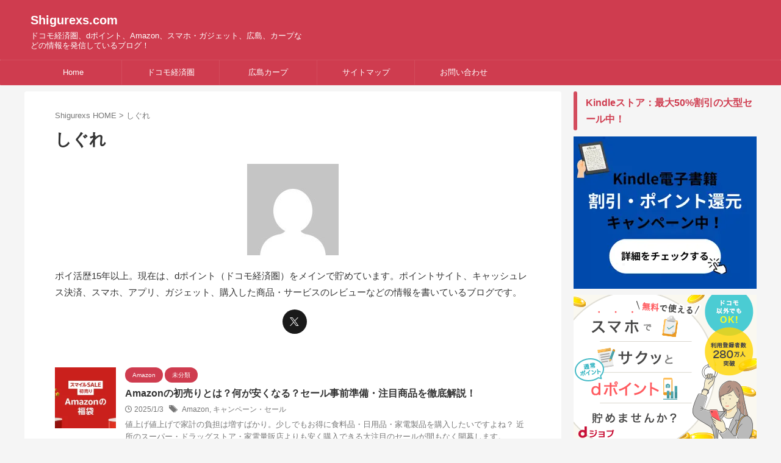

--- FILE ---
content_type: text/html; charset=UTF-8
request_url: https://shigurexs.com/author/xcjo8dki8shg5l42kwkg64du2jym18j9/
body_size: 18883
content:
<!DOCTYPE html>
<!--[if lt IE 7]>
<html class="ie6" lang="ja"> <![endif]-->
<!--[if IE 7]>
<html class="i7" lang="ja"> <![endif]-->
<!--[if IE 8]>
<html class="ie" lang="ja"> <![endif]-->
<!--[if gt IE 8]><!-->
<html lang="ja" class="s-navi-search-overlay  toc-style-timeline-count">
	<!--<![endif]-->
	<head prefix="og: http://ogp.me/ns# fb: http://ogp.me/ns/fb# article: http://ogp.me/ns/article#">
		
	<!-- Global site tag (gtag.js) - Google Analytics -->
	<script async src="https://www.googletagmanager.com/gtag/js?id=UA-77875309-1"></script>
	<script>
	  window.dataLayer = window.dataLayer || [];
	  function gtag(){dataLayer.push(arguments);}
	  gtag('js', new Date());

	  gtag('config', 'UA-77875309-1');
	</script>
			<meta charset="UTF-8" >
		<meta name="viewport" content="width=device-width,initial-scale=1.0,user-scalable=no,viewport-fit=cover">
		<meta name="format-detection" content="telephone=no" >
		<meta name="referrer" content="no-referrer-when-downgrade"/>

					<meta name="robots" content="noindex,follow">
		
		<link rel="alternate" type="application/rss+xml" title="Shigurexs.com RSS Feed" href="https://shigurexs.com/feed/" />
		<link rel="pingback" href="https://shigurexs.com/xmlrpc.php" >
		<!--[if lt IE 9]>
		<script src="https://shigurexs.com/wp-content/themes/affinger/js/html5shiv.js"></script>
		<![endif]-->
				<meta name='robots' content='max-image-preview:large' />
	<style>img:is([sizes="auto" i], [sizes^="auto," i]) { contain-intrinsic-size: 3000px 1500px }</style>
	<title>しぐれ - Shigurexs.com</title>
<script type="text/javascript">
/* <![CDATA[ */
window._wpemojiSettings = {"baseUrl":"https:\/\/s.w.org\/images\/core\/emoji\/15.1.0\/72x72\/","ext":".png","svgUrl":"https:\/\/s.w.org\/images\/core\/emoji\/15.1.0\/svg\/","svgExt":".svg","source":{"concatemoji":"https:\/\/shigurexs.com\/wp-includes\/js\/wp-emoji-release.min.js?ver=6.8.1"}};
/*! This file is auto-generated */
!function(i,n){var o,s,e;function c(e){try{var t={supportTests:e,timestamp:(new Date).valueOf()};sessionStorage.setItem(o,JSON.stringify(t))}catch(e){}}function p(e,t,n){e.clearRect(0,0,e.canvas.width,e.canvas.height),e.fillText(t,0,0);var t=new Uint32Array(e.getImageData(0,0,e.canvas.width,e.canvas.height).data),r=(e.clearRect(0,0,e.canvas.width,e.canvas.height),e.fillText(n,0,0),new Uint32Array(e.getImageData(0,0,e.canvas.width,e.canvas.height).data));return t.every(function(e,t){return e===r[t]})}function u(e,t,n){switch(t){case"flag":return n(e,"\ud83c\udff3\ufe0f\u200d\u26a7\ufe0f","\ud83c\udff3\ufe0f\u200b\u26a7\ufe0f")?!1:!n(e,"\ud83c\uddfa\ud83c\uddf3","\ud83c\uddfa\u200b\ud83c\uddf3")&&!n(e,"\ud83c\udff4\udb40\udc67\udb40\udc62\udb40\udc65\udb40\udc6e\udb40\udc67\udb40\udc7f","\ud83c\udff4\u200b\udb40\udc67\u200b\udb40\udc62\u200b\udb40\udc65\u200b\udb40\udc6e\u200b\udb40\udc67\u200b\udb40\udc7f");case"emoji":return!n(e,"\ud83d\udc26\u200d\ud83d\udd25","\ud83d\udc26\u200b\ud83d\udd25")}return!1}function f(e,t,n){var r="undefined"!=typeof WorkerGlobalScope&&self instanceof WorkerGlobalScope?new OffscreenCanvas(300,150):i.createElement("canvas"),a=r.getContext("2d",{willReadFrequently:!0}),o=(a.textBaseline="top",a.font="600 32px Arial",{});return e.forEach(function(e){o[e]=t(a,e,n)}),o}function t(e){var t=i.createElement("script");t.src=e,t.defer=!0,i.head.appendChild(t)}"undefined"!=typeof Promise&&(o="wpEmojiSettingsSupports",s=["flag","emoji"],n.supports={everything:!0,everythingExceptFlag:!0},e=new Promise(function(e){i.addEventListener("DOMContentLoaded",e,{once:!0})}),new Promise(function(t){var n=function(){try{var e=JSON.parse(sessionStorage.getItem(o));if("object"==typeof e&&"number"==typeof e.timestamp&&(new Date).valueOf()<e.timestamp+604800&&"object"==typeof e.supportTests)return e.supportTests}catch(e){}return null}();if(!n){if("undefined"!=typeof Worker&&"undefined"!=typeof OffscreenCanvas&&"undefined"!=typeof URL&&URL.createObjectURL&&"undefined"!=typeof Blob)try{var e="postMessage("+f.toString()+"("+[JSON.stringify(s),u.toString(),p.toString()].join(",")+"));",r=new Blob([e],{type:"text/javascript"}),a=new Worker(URL.createObjectURL(r),{name:"wpTestEmojiSupports"});return void(a.onmessage=function(e){c(n=e.data),a.terminate(),t(n)})}catch(e){}c(n=f(s,u,p))}t(n)}).then(function(e){for(var t in e)n.supports[t]=e[t],n.supports.everything=n.supports.everything&&n.supports[t],"flag"!==t&&(n.supports.everythingExceptFlag=n.supports.everythingExceptFlag&&n.supports[t]);n.supports.everythingExceptFlag=n.supports.everythingExceptFlag&&!n.supports.flag,n.DOMReady=!1,n.readyCallback=function(){n.DOMReady=!0}}).then(function(){return e}).then(function(){var e;n.supports.everything||(n.readyCallback(),(e=n.source||{}).concatemoji?t(e.concatemoji):e.wpemoji&&e.twemoji&&(t(e.twemoji),t(e.wpemoji)))}))}((window,document),window._wpemojiSettings);
/* ]]> */
</script>
<style id='wp-emoji-styles-inline-css' type='text/css'>

	img.wp-smiley, img.emoji {
		display: inline !important;
		border: none !important;
		box-shadow: none !important;
		height: 1em !important;
		width: 1em !important;
		margin: 0 0.07em !important;
		vertical-align: -0.1em !important;
		background: none !important;
		padding: 0 !important;
	}
</style>
<link rel='stylesheet' id='wp-block-library-css' href='https://shigurexs.com/wp-includes/css/dist/block-library/style.min.css?ver=6.8.1' type='text/css' media='all' />
<style id='classic-theme-styles-inline-css' type='text/css'>
/*! This file is auto-generated */
.wp-block-button__link{color:#fff;background-color:#32373c;border-radius:9999px;box-shadow:none;text-decoration:none;padding:calc(.667em + 2px) calc(1.333em + 2px);font-size:1.125em}.wp-block-file__button{background:#32373c;color:#fff;text-decoration:none}
</style>
<style id='global-styles-inline-css' type='text/css'>
:root{--wp--preset--aspect-ratio--square: 1;--wp--preset--aspect-ratio--4-3: 4/3;--wp--preset--aspect-ratio--3-4: 3/4;--wp--preset--aspect-ratio--3-2: 3/2;--wp--preset--aspect-ratio--2-3: 2/3;--wp--preset--aspect-ratio--16-9: 16/9;--wp--preset--aspect-ratio--9-16: 9/16;--wp--preset--color--black: #000000;--wp--preset--color--cyan-bluish-gray: #abb8c3;--wp--preset--color--white: #ffffff;--wp--preset--color--pale-pink: #f78da7;--wp--preset--color--vivid-red: #cf2e2e;--wp--preset--color--luminous-vivid-orange: #ff6900;--wp--preset--color--luminous-vivid-amber: #fcb900;--wp--preset--color--light-green-cyan: #eefaff;--wp--preset--color--vivid-green-cyan: #00d084;--wp--preset--color--pale-cyan-blue: #8ed1fc;--wp--preset--color--vivid-cyan-blue: #0693e3;--wp--preset--color--vivid-purple: #9b51e0;--wp--preset--color--soft-red: #e92f3d;--wp--preset--color--light-grayish-red: #fdf0f2;--wp--preset--color--vivid-yellow: #ffc107;--wp--preset--color--very-pale-yellow: #fffde7;--wp--preset--color--very-light-gray: #fafafa;--wp--preset--color--very-dark-gray: #313131;--wp--preset--color--original-color-a: #43a047;--wp--preset--color--original-color-b: #795548;--wp--preset--color--original-color-c: #ec407a;--wp--preset--color--original-color-d: #9e9d24;--wp--preset--gradient--vivid-cyan-blue-to-vivid-purple: linear-gradient(135deg,rgba(6,147,227,1) 0%,rgb(155,81,224) 100%);--wp--preset--gradient--light-green-cyan-to-vivid-green-cyan: linear-gradient(135deg,rgb(122,220,180) 0%,rgb(0,208,130) 100%);--wp--preset--gradient--luminous-vivid-amber-to-luminous-vivid-orange: linear-gradient(135deg,rgba(252,185,0,1) 0%,rgba(255,105,0,1) 100%);--wp--preset--gradient--luminous-vivid-orange-to-vivid-red: linear-gradient(135deg,rgba(255,105,0,1) 0%,rgb(207,46,46) 100%);--wp--preset--gradient--very-light-gray-to-cyan-bluish-gray: linear-gradient(135deg,rgb(238,238,238) 0%,rgb(169,184,195) 100%);--wp--preset--gradient--cool-to-warm-spectrum: linear-gradient(135deg,rgb(74,234,220) 0%,rgb(151,120,209) 20%,rgb(207,42,186) 40%,rgb(238,44,130) 60%,rgb(251,105,98) 80%,rgb(254,248,76) 100%);--wp--preset--gradient--blush-light-purple: linear-gradient(135deg,rgb(255,206,236) 0%,rgb(152,150,240) 100%);--wp--preset--gradient--blush-bordeaux: linear-gradient(135deg,rgb(254,205,165) 0%,rgb(254,45,45) 50%,rgb(107,0,62) 100%);--wp--preset--gradient--luminous-dusk: linear-gradient(135deg,rgb(255,203,112) 0%,rgb(199,81,192) 50%,rgb(65,88,208) 100%);--wp--preset--gradient--pale-ocean: linear-gradient(135deg,rgb(255,245,203) 0%,rgb(182,227,212) 50%,rgb(51,167,181) 100%);--wp--preset--gradient--electric-grass: linear-gradient(135deg,rgb(202,248,128) 0%,rgb(113,206,126) 100%);--wp--preset--gradient--midnight: linear-gradient(135deg,rgb(2,3,129) 0%,rgb(40,116,252) 100%);--wp--preset--font-size--small: .8em;--wp--preset--font-size--medium: 20px;--wp--preset--font-size--large: 1.5em;--wp--preset--font-size--x-large: 42px;--wp--preset--font-size--st-regular: 1em;--wp--preset--font-size--huge: 3em;--wp--preset--spacing--20: 0.44rem;--wp--preset--spacing--30: 0.67rem;--wp--preset--spacing--40: 1rem;--wp--preset--spacing--50: 1.5rem;--wp--preset--spacing--60: 2.25rem;--wp--preset--spacing--70: 3.38rem;--wp--preset--spacing--80: 5.06rem;--wp--preset--shadow--natural: 6px 6px 9px rgba(0, 0, 0, 0.2);--wp--preset--shadow--deep: 12px 12px 50px rgba(0, 0, 0, 0.4);--wp--preset--shadow--sharp: 6px 6px 0px rgba(0, 0, 0, 0.2);--wp--preset--shadow--outlined: 6px 6px 0px -3px rgba(255, 255, 255, 1), 6px 6px rgba(0, 0, 0, 1);--wp--preset--shadow--crisp: 6px 6px 0px rgba(0, 0, 0, 1);}:where(.is-layout-flex){gap: 0.5em;}:where(.is-layout-grid){gap: 0.5em;}body .is-layout-flex{display: flex;}.is-layout-flex{flex-wrap: wrap;align-items: center;}.is-layout-flex > :is(*, div){margin: 0;}body .is-layout-grid{display: grid;}.is-layout-grid > :is(*, div){margin: 0;}:where(.wp-block-columns.is-layout-flex){gap: 2em;}:where(.wp-block-columns.is-layout-grid){gap: 2em;}:where(.wp-block-post-template.is-layout-flex){gap: 1.25em;}:where(.wp-block-post-template.is-layout-grid){gap: 1.25em;}.has-black-color{color: var(--wp--preset--color--black) !important;}.has-cyan-bluish-gray-color{color: var(--wp--preset--color--cyan-bluish-gray) !important;}.has-white-color{color: var(--wp--preset--color--white) !important;}.has-pale-pink-color{color: var(--wp--preset--color--pale-pink) !important;}.has-vivid-red-color{color: var(--wp--preset--color--vivid-red) !important;}.has-luminous-vivid-orange-color{color: var(--wp--preset--color--luminous-vivid-orange) !important;}.has-luminous-vivid-amber-color{color: var(--wp--preset--color--luminous-vivid-amber) !important;}.has-light-green-cyan-color{color: var(--wp--preset--color--light-green-cyan) !important;}.has-vivid-green-cyan-color{color: var(--wp--preset--color--vivid-green-cyan) !important;}.has-pale-cyan-blue-color{color: var(--wp--preset--color--pale-cyan-blue) !important;}.has-vivid-cyan-blue-color{color: var(--wp--preset--color--vivid-cyan-blue) !important;}.has-vivid-purple-color{color: var(--wp--preset--color--vivid-purple) !important;}.has-black-background-color{background-color: var(--wp--preset--color--black) !important;}.has-cyan-bluish-gray-background-color{background-color: var(--wp--preset--color--cyan-bluish-gray) !important;}.has-white-background-color{background-color: var(--wp--preset--color--white) !important;}.has-pale-pink-background-color{background-color: var(--wp--preset--color--pale-pink) !important;}.has-vivid-red-background-color{background-color: var(--wp--preset--color--vivid-red) !important;}.has-luminous-vivid-orange-background-color{background-color: var(--wp--preset--color--luminous-vivid-orange) !important;}.has-luminous-vivid-amber-background-color{background-color: var(--wp--preset--color--luminous-vivid-amber) !important;}.has-light-green-cyan-background-color{background-color: var(--wp--preset--color--light-green-cyan) !important;}.has-vivid-green-cyan-background-color{background-color: var(--wp--preset--color--vivid-green-cyan) !important;}.has-pale-cyan-blue-background-color{background-color: var(--wp--preset--color--pale-cyan-blue) !important;}.has-vivid-cyan-blue-background-color{background-color: var(--wp--preset--color--vivid-cyan-blue) !important;}.has-vivid-purple-background-color{background-color: var(--wp--preset--color--vivid-purple) !important;}.has-black-border-color{border-color: var(--wp--preset--color--black) !important;}.has-cyan-bluish-gray-border-color{border-color: var(--wp--preset--color--cyan-bluish-gray) !important;}.has-white-border-color{border-color: var(--wp--preset--color--white) !important;}.has-pale-pink-border-color{border-color: var(--wp--preset--color--pale-pink) !important;}.has-vivid-red-border-color{border-color: var(--wp--preset--color--vivid-red) !important;}.has-luminous-vivid-orange-border-color{border-color: var(--wp--preset--color--luminous-vivid-orange) !important;}.has-luminous-vivid-amber-border-color{border-color: var(--wp--preset--color--luminous-vivid-amber) !important;}.has-light-green-cyan-border-color{border-color: var(--wp--preset--color--light-green-cyan) !important;}.has-vivid-green-cyan-border-color{border-color: var(--wp--preset--color--vivid-green-cyan) !important;}.has-pale-cyan-blue-border-color{border-color: var(--wp--preset--color--pale-cyan-blue) !important;}.has-vivid-cyan-blue-border-color{border-color: var(--wp--preset--color--vivid-cyan-blue) !important;}.has-vivid-purple-border-color{border-color: var(--wp--preset--color--vivid-purple) !important;}.has-vivid-cyan-blue-to-vivid-purple-gradient-background{background: var(--wp--preset--gradient--vivid-cyan-blue-to-vivid-purple) !important;}.has-light-green-cyan-to-vivid-green-cyan-gradient-background{background: var(--wp--preset--gradient--light-green-cyan-to-vivid-green-cyan) !important;}.has-luminous-vivid-amber-to-luminous-vivid-orange-gradient-background{background: var(--wp--preset--gradient--luminous-vivid-amber-to-luminous-vivid-orange) !important;}.has-luminous-vivid-orange-to-vivid-red-gradient-background{background: var(--wp--preset--gradient--luminous-vivid-orange-to-vivid-red) !important;}.has-very-light-gray-to-cyan-bluish-gray-gradient-background{background: var(--wp--preset--gradient--very-light-gray-to-cyan-bluish-gray) !important;}.has-cool-to-warm-spectrum-gradient-background{background: var(--wp--preset--gradient--cool-to-warm-spectrum) !important;}.has-blush-light-purple-gradient-background{background: var(--wp--preset--gradient--blush-light-purple) !important;}.has-blush-bordeaux-gradient-background{background: var(--wp--preset--gradient--blush-bordeaux) !important;}.has-luminous-dusk-gradient-background{background: var(--wp--preset--gradient--luminous-dusk) !important;}.has-pale-ocean-gradient-background{background: var(--wp--preset--gradient--pale-ocean) !important;}.has-electric-grass-gradient-background{background: var(--wp--preset--gradient--electric-grass) !important;}.has-midnight-gradient-background{background: var(--wp--preset--gradient--midnight) !important;}.has-small-font-size{font-size: var(--wp--preset--font-size--small) !important;}.has-medium-font-size{font-size: var(--wp--preset--font-size--medium) !important;}.has-large-font-size{font-size: var(--wp--preset--font-size--large) !important;}.has-x-large-font-size{font-size: var(--wp--preset--font-size--x-large) !important;}
:where(.wp-block-post-template.is-layout-flex){gap: 1.25em;}:where(.wp-block-post-template.is-layout-grid){gap: 1.25em;}
:where(.wp-block-columns.is-layout-flex){gap: 2em;}:where(.wp-block-columns.is-layout-grid){gap: 2em;}
:root :where(.wp-block-pullquote){font-size: 1.5em;line-height: 1.6;}
</style>
<link rel='stylesheet' id='contact-form-7-css' href='https://shigurexs.com/wp-content/plugins/contact-form-7/includes/css/styles.css?ver=6.0.6' type='text/css' media='all' />
<link rel='stylesheet' id='flexible-table-block-css' href='https://shigurexs.com/wp-content/plugins/flexible-table-block/build/style-index.css?ver=1748825333' type='text/css' media='all' />
<style id='flexible-table-block-inline-css' type='text/css'>
.wp-block-flexible-table-block-table.wp-block-flexible-table-block-table>table{width:100%;max-width:100%;border-collapse:collapse;}.wp-block-flexible-table-block-table.wp-block-flexible-table-block-table.is-style-stripes tbody tr:nth-child(odd) th{background-color:#f0f0f1;}.wp-block-flexible-table-block-table.wp-block-flexible-table-block-table.is-style-stripes tbody tr:nth-child(odd) td{background-color:#f0f0f1;}.wp-block-flexible-table-block-table.wp-block-flexible-table-block-table.is-style-stripes tbody tr:nth-child(even) th{background-color:#ffffff;}.wp-block-flexible-table-block-table.wp-block-flexible-table-block-table.is-style-stripes tbody tr:nth-child(even) td{background-color:#ffffff;}.wp-block-flexible-table-block-table.wp-block-flexible-table-block-table>table tr th,.wp-block-flexible-table-block-table.wp-block-flexible-table-block-table>table tr td{padding:0.5em;border-width:1px;border-style:solid;border-color:#000000;text-align:left;vertical-align:middle;}.wp-block-flexible-table-block-table.wp-block-flexible-table-block-table>table tr th{background-color:#f0f0f1;}.wp-block-flexible-table-block-table.wp-block-flexible-table-block-table>table tr td{background-color:#ffffff;}@media screen and (min-width:769px){.wp-block-flexible-table-block-table.is-scroll-on-pc{overflow-x:scroll;}.wp-block-flexible-table-block-table.is-scroll-on-pc table{max-width:none;align-self:self-start;}}@media screen and (max-width:768px){.wp-block-flexible-table-block-table.is-scroll-on-mobile{overflow-x:scroll;}.wp-block-flexible-table-block-table.is-scroll-on-mobile table{max-width:none;align-self:self-start;}.wp-block-flexible-table-block-table table.is-stacked-on-mobile th,.wp-block-flexible-table-block-table table.is-stacked-on-mobile td{width:100%!important;display:block;}}
</style>
<link rel='stylesheet' id='st-affiliate-manager-index-css' href='https://shigurexs.com/wp-content/plugins/st-affiliate-manager/Resources/assets/bundles/index.css?ver=6706adf8aac82b2037b2' type='text/css' media='all' />
<link rel='stylesheet' id='normalize-css' href='https://shigurexs.com/wp-content/themes/affinger/css/normalize.css?ver=1.5.9' type='text/css' media='all' />
<link rel='stylesheet' id='st_svg-css' href='https://shigurexs.com/wp-content/themes/affinger/st_svg/style.css?ver=20210719' type='text/css' media='all' />
<link rel='stylesheet' id='style-css' href='https://shigurexs.com/wp-content/themes/affinger/style.css?ver=20210719' type='text/css' media='all' />
<link rel='stylesheet' id='child-style-css' href='https://shigurexs.com/wp-content/themes/affinger-child/style.css?ver=20210719' type='text/css' media='all' />
<link rel='stylesheet' id='single-css' href='https://shigurexs.com/wp-content/themes/affinger/st-rankcss.php' type='text/css' media='all' />
<link rel='stylesheet' id='wp-associate-post-r2-css' href='https://shigurexs.com/wp-content/plugins/wp-associate-post-r2/css/skin-standard.css?ver=5.0.0' type='text/css' media='all' />
<link rel='stylesheet' id='pochipp-front-css' href='https://shigurexs.com/wp-content/plugins/pochipp/dist/css/style.css?ver=1.17.0' type='text/css' media='all' />
<link rel='stylesheet' id='st-themecss-css' href='https://shigurexs.com/wp-content/themes/affinger/st-themecss-loader.php?ver=6.8.1' type='text/css' media='all' />
<script type="text/javascript" src="https://shigurexs.com/wp-includes/js/jquery/jquery.min.js?ver=3.7.1" id="jquery-core-js"></script>
<script type="text/javascript" src="https://shigurexs.com/wp-includes/js/jquery/jquery-migrate.min.js?ver=3.4.1" id="jquery-migrate-js"></script>
<link rel="https://api.w.org/" href="https://shigurexs.com/wp-json/" /><link rel="alternate" title="JSON" type="application/json" href="https://shigurexs.com/wp-json/wp/v2/users/1" /><!-- Pochipp -->
<style id="pchpp_custom_style">:root{--pchpp-color-inline: #069A8E;--pchpp-color-custom: #5ca250;--pchpp-color-custom-2: #8e59e4;--pchpp-color-amazon: #f99a0c;--pchpp-color-rakuten: #e0423c;--pchpp-color-yahoo: #438ee8;--pchpp-color-mercari: #3c3c3c;--pchpp-inline-bg-color: var(--pchpp-color-inline);--pchpp-inline-txt-color: #fff;--pchpp-inline-shadow: 0 1px 4px -1px rgba(0, 0, 0, 0.2);--pchpp-inline-radius: 40px;--pchpp-inline-width: auto;}</style>
<script id="pchpp_vars">window.pchppVars = {};window.pchppVars.ajaxUrl = "https://shigurexs.com/wp-admin/admin-ajax.php";window.pchppVars.ajaxNonce = "46f003eb7f";</script>
<script type="text/javascript" language="javascript">var vc_pid = "888004093";</script>
<!-- / Pochipp -->
<meta name="robots" content="noindex, follow" />
<link rel="next" href="https://shigurexs.com/author/xcjo8dki8shg5l42kwkg64du2jym18j9/page/2/" />
<meta name="google-site-verification" content="0HDFuzi1aDzSxoYqTOlK_jWJZx5JiYrLRt7I8mUreYU" />
<style type="text/css">.broken_link, a.broken_link {
	text-decoration: line-through;
}</style><style type="text/css" id="custom-background-css">
body.custom-background { background-color: #f5f5f5; }
</style>
	<link rel="icon" href="https://shigurexs.com/wp-content/uploads/2023/05/14e3dfcbe84d47aafbd549efa64e1684-100x100.png" sizes="32x32" />
<link rel="icon" href="https://shigurexs.com/wp-content/uploads/2023/05/14e3dfcbe84d47aafbd549efa64e1684.png" sizes="192x192" />
<link rel="apple-touch-icon" href="https://shigurexs.com/wp-content/uploads/2023/05/14e3dfcbe84d47aafbd549efa64e1684.png" />
<meta name="msapplication-TileImage" content="https://shigurexs.com/wp-content/uploads/2023/05/14e3dfcbe84d47aafbd549efa64e1684.png" />
		<style type="text/css" id="wp-custom-css">
			/*WPAPデザイン変更*/
.wpap-tpl.wpap-tpl-with-detail .wpap-link a {
	display: flex;
	position: relative;
	justify-content: center;
	align-items: center;
	height: 25px;
	width: 100%;
	font-size: 15px;
	border-radius: 5px;
	font-weight: bold;
}
.wpap-tpl.wpap-tpl-with-detail .wpap-link {
	display: block;
	width: 95%;
	padding-top: 10px;
}
@media(min-width: 599px) {
  .wpap-tpl.wpap-tpl-with-detail .wpap-link {
		display: flex;
		margin-top: 20px;
  }
}
.wpap-tpl.wpap-tpl-with-detail .wpap-link a:not(:first-child) {
	margin-top: 20px;
}
@media(min-width: 599px) {
  .wpap-tpl.wpap-tpl-with-detail .wpap-link a:not(:first-child) {
		margin-top: 0;
  }
}
/*Amazonマイクロコピー*/
.wpap-tpl-with-detail .wpap-link a.wpap-link-amazon:before {
	font-size: 0.75em;
	content: "＼冬支度セール開催中／";
	color: #f89400;
	position: absolute;
	top: -15px;
}

/*楽天マイクロコピー*/
.wpap-tpl-with-detail .wpap-link a.wpap-link-rakuten:before {
	font-size: 0.75em;
	content: "＼お買い物マラソン開催／";
	color: #be0000;
	position: absolute;
	top: -15px;
}

/*Yahooマイクロコピー*/
.wpap-tpl-with-detail .wpap-link a.wpap-link-yahoo:before {
	font-size: 0.75em;
	content: "＼お得なクーポン配布中／";
	color: #D14615;
	position: absolute;
	top: -15px;
}
		</style>
				
<!-- OGP -->

<meta property="og:type" content="website">
<meta property="og:title" content="Shigurexs.com">
<meta property="og:url" content="https://shigurexs.com">
<meta property="og:description" content="ドコモ経済圏、dポイント、Amazon、スマホ・ガジェット、広島、カープなどの情報を発信しているブログ！">
<meta property="og:site_name" content="Shigurexs.com">
<meta property="og:image" content="https://shigurexs.com/wp-content/themes/affinger/images/no-img.png">


				<meta name="twitter:card" content="summary_large_image">
	
	<meta name="twitter:site" content="@shigurexs">
	<meta name="twitter:title" content="Shigurexs.com">
	<meta name="twitter:description" content="ドコモ経済圏、dポイント、Amazon、スマホ・ガジェット、広島、カープなどの情報を発信しているブログ！">
	<meta name="twitter:image" content="https://shigurexs.com/wp-content/themes/affinger/images/no-img.png">
<!-- /OGP -->
		

	<script>
		(function (window, document, $, undefined) {
			'use strict';

			$(function(){
			$('.entry-content a[href^=http]')
				.not('[href*="'+location.hostname+'"]')
				.attr({target:"_blank"})
			;})
		}(window, window.document, jQuery));
	</script>

<script>
	(function (window, document, $, undefined) {
		'use strict';

		var SlideBox = (function () {
			/**
			 * @param $element
			 *
			 * @constructor
			 */
			function SlideBox($element) {
				this._$element = $element;
			}

			SlideBox.prototype.$content = function () {
				return this._$element.find('[data-st-slidebox-content]');
			};

			SlideBox.prototype.$toggle = function () {
				return this._$element.find('[data-st-slidebox-toggle]');
			};

			SlideBox.prototype.$icon = function () {
				return this._$element.find('[data-st-slidebox-icon]');
			};

			SlideBox.prototype.$text = function () {
				return this._$element.find('[data-st-slidebox-text]');
			};

			SlideBox.prototype.is_expanded = function () {
				return !!(this._$element.filter('[data-st-slidebox-expanded="true"]').length);
			};

			SlideBox.prototype.expand = function () {
				var self = this;

				this.$content().slideDown()
					.promise()
					.then(function () {
						var $icon = self.$icon();
						var $text = self.$text();

						$icon.removeClass($icon.attr('data-st-slidebox-icon-collapsed'))
							.addClass($icon.attr('data-st-slidebox-icon-expanded'))

						$text.text($text.attr('data-st-slidebox-text-expanded'))

						self._$element.removeClass('is-collapsed')
							.addClass('is-expanded');

						self._$element.attr('data-st-slidebox-expanded', 'true');
					});
			};

			SlideBox.prototype.collapse = function () {
				var self = this;

				this.$content().slideUp()
					.promise()
					.then(function () {
						var $icon = self.$icon();
						var $text = self.$text();

						$icon.removeClass($icon.attr('data-st-slidebox-icon-expanded'))
							.addClass($icon.attr('data-st-slidebox-icon-collapsed'))

						$text.text($text.attr('data-st-slidebox-text-collapsed'))

						self._$element.removeClass('is-expanded')
							.addClass('is-collapsed');

						self._$element.attr('data-st-slidebox-expanded', 'false');
					});
			};

			SlideBox.prototype.toggle = function () {
				if (this.is_expanded()) {
					this.collapse();
				} else {
					this.expand();
				}
			};

			SlideBox.prototype.add_event_listeners = function () {
				var self = this;

				this.$toggle().on('click', function (event) {
					self.toggle();
				});
			};

			SlideBox.prototype.initialize = function () {
				this.add_event_listeners();
			};

			return SlideBox;
		}());

		function on_ready() {
			var slideBoxes = [];

			$('[data-st-slidebox]').each(function () {
				var $element = $(this);
				var slideBox = new SlideBox($element);

				slideBoxes.push(slideBox);

				slideBox.initialize();
			});

			return slideBoxes;
		}

		$(on_ready);
	}(window, window.document, jQuery));
</script>

<script>
	(function (window, document, $, undefined) {
		'use strict';

		$(function(){
		  $('#st-tab-menu li').on('click', function(){
			if($(this).not('active')){
			  $(this).addClass('active').siblings('li').removeClass('active');
			  var index = $('#st-tab-menu li').index(this);
			  $('#st-tab-menu + #st-tab-box div').eq(index).addClass('active').siblings('div').removeClass('active');
			}
		  });
		});
	}(window, window.document, jQuery));
</script>

<script>
	(function (window, document, $, undefined) {
		'use strict';

		$(function(){
			/* 第一階層のみの目次にクラスを挿入 */
			$("#toc_container:not(:has(ul ul))").addClass("only-toc");
			/* アコーディオンメニュー内のカテゴリーにクラス追加 */
			$(".st-ac-box ul:has(.cat-item)").each(function(){
				$(this).addClass("st-ac-cat");
			});
		});
	}(window, window.document, jQuery));
</script>

<script>
	(function (window, document, $, undefined) {
		'use strict';

		$(function(){
									$('.st-star').parent('.rankh4').css('padding-bottom','5px'); // スターがある場合のランキング見出し調整
		});
	}(window, window.document, jQuery));
</script>




	<script>
		(function (window, document, $, undefined) {
			'use strict';

			$(function() {
				$('.is-style-st-paragraph-kaiwa').wrapInner('<span class="st-paragraph-kaiwa-text">');
			});
		}(window, window.document, jQuery));
	</script>


<script>
	/* Gutenbergスタイルを調整 */
	(function (window, document, $, undefined) {
		'use strict';

		$(function() {
			$( '[class^="is-style-st-paragraph-"],[class*=" is-style-st-paragraph-"]' ).wrapInner( '<span class="st-noflex"></span>' );
		});
	}(window, window.document, jQuery));
</script>





			</head>
	<body ontouchstart="" class="archive author author-xcjo8dki8shg5l42kwkg64du2jym18j9 author-1 custom-background wp-theme-affinger wp-child-theme-affinger-child st-af-ex not-front-page" >				<div id="st-ami">
				<div id="wrapper" class="" ontouchstart="">
				<div id="wrapper-in">

					

<header id="">
	<div id="header-full">
		<div id="headbox-bg-fixed">
			<div id="headbox-bg">
				<div id="headbox">

						<nav id="s-navi" class="pcnone" data-st-nav data-st-nav-type="normal">
		<dl class="acordion is-active" data-st-nav-primary>
			<dt class="trigger">
				<p class="acordion_button"><span class="op op-menu"><i class="st-fa st-svg-menu"></i></span></p>

				
									<div id="st-mobile-logo"></div>
				
				<!-- 追加メニュー -->
				
				<!-- 追加メニュー2 -->
				
			</dt>

			<dd class="acordion_tree">
				<div class="acordion_tree_content">

					
					<div class="menu-%e3%83%a1%e3%83%8b%e3%83%a5%e3%83%bc-container"><ul id="menu-%e3%83%a1%e3%83%8b%e3%83%a5%e3%83%bc" class="menu"><li id="menu-item-9" class="menu-item menu-item-type-custom menu-item-object-custom menu-item-home menu-item-9"><a href="http://shigurexs.com"><span class="menu-item-label">Home</span></a></li>
<li id="menu-item-6005" class="menu-item menu-item-type-taxonomy menu-item-object-category menu-item-6005"><a href="https://shigurexs.com/category/%e3%83%89%e3%82%b3%e3%83%a2%e7%b5%8c%e6%b8%88%e5%9c%8f/"><span class="menu-item-label">ドコモ経済圏</span></a></li>
<li id="menu-item-645" class="menu-item menu-item-type-taxonomy menu-item-object-category menu-item-645"><a href="https://shigurexs.com/category/%e3%82%ab%e3%83%bc%e3%83%97/"><span class="menu-item-label">広島カープ</span></a></li>
<li id="menu-item-112" class="menu-item menu-item-type-post_type menu-item-object-page menu-item-112"><a href="https://shigurexs.com/sitemap/"><span class="menu-item-label">サイトマップ</span></a></li>
<li id="menu-item-179" class="menu-item menu-item-type-post_type menu-item-object-page menu-item-179"><a href="https://shigurexs.com/contact/"><span class="menu-item-label">お問い合わせ</span></a></li>
</ul></div>
					<div class="clear"></div>

					
				</div>
			</dd>

					</dl>

					</nav>

											<div id="header-l">
							
							<div id="st-text-logo">
								
    
		
			<!-- ロゴ又はブログ名 -->
			
				<p class="sitename sitenametop"><a href="https://shigurexs.com/">
  						                  		  Shigurexs.com               		           		 </a></p>

   				      		<!-- ロゴ又はブログ名ここまで -->

       		<!-- キャプション -->
       						<p class="descr">
					ドコモ経済圏、dポイント、Amazon、スマホ・ガジェット、広島、カープなどの情報を発信しているブログ！				</p>
			
		
	
							</div>
						</div><!-- /#header-l -->
					
					<div id="header-r" class="smanone">
						
					</div><!-- /#header-r -->

				</div><!-- /#headbox -->
			</div><!-- /#headbox-bg clearfix -->
		</div><!-- /#headbox-bg-fixed -->

		
		
		
		
			

			<div id="gazou-wide">
					<div id="st-menubox">
			<div id="st-menuwide">
				<div id="st-menuwide-fixed">
					<nav class="smanone clearfix"><ul id="menu-%e3%83%a1%e3%83%8b%e3%83%a5%e3%83%bc-1" class="menu"><li class="menu-item menu-item-type-custom menu-item-object-custom menu-item-home menu-item-9"><a href="http://shigurexs.com">Home</a></li>
<li class="menu-item menu-item-type-taxonomy menu-item-object-category menu-item-6005"><a href="https://shigurexs.com/category/%e3%83%89%e3%82%b3%e3%83%a2%e7%b5%8c%e6%b8%88%e5%9c%8f/">ドコモ経済圏</a></li>
<li class="menu-item menu-item-type-taxonomy menu-item-object-category menu-item-645"><a href="https://shigurexs.com/category/%e3%82%ab%e3%83%bc%e3%83%97/">広島カープ</a></li>
<li class="menu-item menu-item-type-post_type menu-item-object-page menu-item-112"><a href="https://shigurexs.com/sitemap/">サイトマップ</a></li>
<li class="menu-item menu-item-type-post_type menu-item-object-page menu-item-179"><a href="https://shigurexs.com/contact/">お問い合わせ</a></li>
</ul></nav>				</div>
			</div>
		</div>
										<div id="st-headerbox">
						<div id="st-header">
						</div>
					</div>
									</div>
		
	</div><!-- #header-full -->

	





</header>

					<div id="content-w">

						
						

<div id="content" class="clearfix">
	<div id="contentInner">
		<main >
			<article>
				<div id="author-page-1" class="post">
					<!--ぱんくず -->
						<div id="breadcrumb">
						<ol>
							<li><a href="https://shigurexs.com"><span>Shigurexs HOME</span></a> >  </li>
							<li>しぐれ</li>
						</ol>
						</div>
					<!--/ ぱんくず -->
					<!--ループ開始-->

					
					<h1 class="entry-title">しぐれ</h1>

						<div class="center st-authorpage-profile-avatar" style="padding-bottom:20px;">
															<img alt='' src='https://secure.gravatar.com/avatar/afec2fdc7d0071b01c2ca84bbd6a3d6439cb3b4f6418f563be0b4925ffce76e5?s=150&#038;d=mm&#038;r=g' srcset='https://secure.gravatar.com/avatar/afec2fdc7d0071b01c2ca84bbd6a3d6439cb3b4f6418f563be0b4925ffce76e5?s=300&#038;d=mm&#038;r=g 2x' class='avatar avatar-150 photo' height='150' width='150' decoding='async'/>													</div>

						<p class="st-author-description">ポイ活歴15年以上。現在は、dポイント（ドコモ経済圏）をメインで貯めています。ポイントサイト、キャッシュレス決済、スマホ、アプリ、ガジェット、購入した商品・サービスのレビューなどの情報を書いているブログです。</p>
						<div class="st-author-box">
							<div class="post st-author-profile">
								<div class="sns">
									<ul class="profile-sns clearfix">
																					<li class="twitter"><a rel="nofollow" href="https://x.com/shigurexs" target="_blank" title="twitter"><i class="st-fa st-svg-twitter" aria-hidden="true"></i></a></li>
										
										
										
										
										
										
										
																			</ul>
								</div>
							</div>
						</div>
				</div>
				<!--/post-->
				<div class="kanren ">
	
		
				
		<dl class="clearfix">
			<dt><a href="https://shigurexs.com/amazon-hatsuuri/">
																			<img width="150" height="150" src="https://shigurexs.com/wp-content/uploads/2025/01/58a9ea8891e464245c85d3cdf56bdd1c-150x150.webp" class="attachment-st_thumb150 size-st_thumb150 wp-post-image" alt="" decoding="async" srcset="https://shigurexs.com/wp-content/uploads/2025/01/58a9ea8891e464245c85d3cdf56bdd1c-150x150.webp 150w, https://shigurexs.com/wp-content/uploads/2025/01/58a9ea8891e464245c85d3cdf56bdd1c-100x100.webp 100w" sizes="(max-width: 150px) 100vw, 150px" />						
									</a></dt>
			<dd>
				
	
	<p class="st-catgroup itiran-category">
		<a href="https://shigurexs.com/category/amazon/" title="View all posts in Amazon" rel="category tag"><span class="catname st-catid116">Amazon</span></a> <a href="https://shigurexs.com/category/%e6%9c%aa%e5%88%86%e9%a1%9e/" title="View all posts in 未分類" rel="category tag"><span class="catname st-catid1">未分類</span></a>	</p>
				<h3><a href="https://shigurexs.com/amazon-hatsuuri/">
						Amazonの初売りとは？何が安くなる？セール事前準備・注目商品を徹底解説！					</a></h3>

					<div class="blog_info">
		<p>
							<i class="st-fa st-svg-clock-o"></i>2025/1/3										&nbsp;<span class="pcone">
						<i class="st-fa st-svg-tags"></i>&nbsp;<a href="https://shigurexs.com/tag/amazon/" rel="tag">Amazon</a>, <a href="https://shigurexs.com/tag/%e3%82%ad%e3%83%a3%e3%83%b3%e3%83%9a%e3%83%bc%e3%83%b3%e3%83%bb%e3%82%bb%e3%83%bc%e3%83%ab/" rel="tag">キャンペーン・セール</a>				</span>
					</p>
	</div>

					<div class="st-excerpt smanone">
		<p>値上げ値上げで家計の負担は増すばかり。少しでもお得に食料品・日用品・家電製品を購入したいですよね？ 近所のスーパー・ドラッグストア・家電量販店よりも安く購入できる大注目のセールが間もなく開幕します。  ... </p>
	</div>

				
			</dd>
		</dl>
	
		
				
		<dl class="clearfix">
			<dt><a href="https://shigurexs.com/amazon-ranking/">
																			<img width="150" height="150" src="https://shigurexs.com/wp-content/uploads/2024/10/b66a9027686d0e71a693ccd44638a83d-150x150.webp" class="attachment-st_thumb150 size-st_thumb150 wp-post-image" alt="" decoding="async" srcset="https://shigurexs.com/wp-content/uploads/2024/10/b66a9027686d0e71a693ccd44638a83d-150x150.webp 150w, https://shigurexs.com/wp-content/uploads/2024/10/b66a9027686d0e71a693ccd44638a83d-100x100.webp 100w" sizes="(max-width: 150px) 100vw, 150px" />						
									</a></dt>
			<dd>
				
	
	<p class="st-catgroup itiran-category">
		<a href="https://shigurexs.com/category/amazon/" title="View all posts in Amazon" rel="category tag"><span class="catname st-catid116">Amazon</span></a>	</p>
				<h3><a href="https://shigurexs.com/amazon-ranking/">
						【最終日】爆売れランキング。Amazonブラックフライデーで、みんなが購入した商品は？【セール特価は本日まで】					</a></h3>

					<div class="blog_info">
		<p>
							<i class="st-fa st-svg-clock-o"></i>2024/12/6										&nbsp;<span class="pcone">
						<i class="st-fa st-svg-tags"></i>&nbsp;<a href="https://shigurexs.com/tag/amazon/" rel="tag">Amazon</a>, <a href="https://shigurexs.com/tag/amazon%e3%83%97%e3%83%a9%e3%82%a4%e3%83%a0/" rel="tag">Amazonプライム</a>, <a href="https://shigurexs.com/tag/%e3%82%ad%e3%83%a3%e3%83%b3%e3%83%9a%e3%83%bc%e3%83%b3%e3%83%bb%e3%82%bb%e3%83%bc%e3%83%ab/" rel="tag">キャンペーン・セール</a>				</span>
					</p>
	</div>

					<div class="st-excerpt smanone">
		<p>この記事では、ブラックフライデーでどの商品が売れているのか、Amazonの売れ筋ランキング（各日12時時点）を基にまとめています。 今年のブラックフライデーでは、「さぁ、ビッグセールで最高のご褒美を。 ... </p>
	</div>

				
			</dd>
		</dl>
	
		
				
		<dl class="clearfix">
			<dt><a href="https://shigurexs.com/amazon-blackfriday/">
																			<img width="150" height="150" src="https://shigurexs.com/wp-content/uploads/2024/10/7acb6abf5b289ce1933e09b60c8b48df-150x150.webp" class="attachment-st_thumb150 size-st_thumb150 wp-post-image" alt="" decoding="async" srcset="https://shigurexs.com/wp-content/uploads/2024/10/7acb6abf5b289ce1933e09b60c8b48df-150x150.webp 150w, https://shigurexs.com/wp-content/uploads/2024/10/7acb6abf5b289ce1933e09b60c8b48df-100x100.webp 100w" sizes="(max-width: 150px) 100vw, 150px" />						
									</a></dt>
			<dd>
				
	
	<p class="st-catgroup itiran-category">
		<a href="https://shigurexs.com/category/amazon/" title="View all posts in Amazon" rel="category tag"><span class="catname st-catid116">Amazon</span></a>	</p>
				<h3><a href="https://shigurexs.com/amazon-blackfriday/">
						【まだ間に合う】Amazonブラックフライデーとは？何が安くなる？セール事前準備・注目商品を徹底解説【12月6日まで】					</a></h3>

					<div class="blog_info">
		<p>
							<i class="st-fa st-svg-clock-o"></i>2024/12/6										&nbsp;<span class="pcone">
						<i class="st-fa st-svg-tags"></i>&nbsp;<a href="https://shigurexs.com/tag/amazon/" rel="tag">Amazon</a>, <a href="https://shigurexs.com/tag/%e3%82%ad%e3%83%a3%e3%83%b3%e3%83%9a%e3%83%bc%e3%83%b3%e3%83%bb%e3%82%bb%e3%83%bc%e3%83%ab/" rel="tag">キャンペーン・セール</a>				</span>
					</p>
	</div>

					<div class="st-excerpt smanone">
		<p>値上げ値上げで家計の負担は増すばかり。少しでもお得に食料品・日用品・家電製品を購入したいですよね？ 近所のスーパー・ドラッグストア・家電量販店よりも安く購入できる大注目のセールが間もなく開幕します。  ... </p>
	</div>

				
			</dd>
		</dl>
	
		
				
		<dl class="clearfix">
			<dt><a href="https://shigurexs.com/amazon-device-sale/">
																			<img width="150" height="150" src="https://shigurexs.com/wp-content/uploads/2024/10/7acb6abf5b289ce1933e09b60c8b48df-150x150.webp" class="attachment-st_thumb150 size-st_thumb150 wp-post-image" alt="" decoding="async" loading="lazy" srcset="https://shigurexs.com/wp-content/uploads/2024/10/7acb6abf5b289ce1933e09b60c8b48df-150x150.webp 150w, https://shigurexs.com/wp-content/uploads/2024/10/7acb6abf5b289ce1933e09b60c8b48df-100x100.webp 100w" sizes="auto, (max-width: 150px) 100vw, 150px" />						
									</a></dt>
			<dd>
				
	
	<p class="st-catgroup itiran-category">
		<a href="https://shigurexs.com/category/amazon/" title="View all posts in Amazon" rel="category tag"><span class="catname st-catid116">Amazon</span></a>	</p>
				<h3><a href="https://shigurexs.com/amazon-device-sale/">
						ブラックフライデーで購入すべき「Amazonデバイス」のセール価格まとめ。セール特価は本日まで！					</a></h3>

					<div class="blog_info">
		<p>
							<i class="st-fa st-svg-clock-o"></i>2024/12/6										&nbsp;<span class="pcone">
						<i class="st-fa st-svg-tags"></i>&nbsp;<a href="https://shigurexs.com/tag/amazon/" rel="tag">Amazon</a>, <a href="https://shigurexs.com/tag/%e3%82%ad%e3%83%a3%e3%83%b3%e3%83%9a%e3%83%bc%e3%83%b3%e3%83%bb%e3%82%bb%e3%83%bc%e3%83%ab/" rel="tag">キャンペーン・セール</a>				</span>
					</p>
	</div>

					<div class="st-excerpt smanone">
		<p>「Echo」「Kindle」「Fire TV」などのAmazonデバイス製品は、Amazonのセール時を狙うと、普段よりもお得に購入することができます。特に、プライム会員限定セール「プライムデー」や「 ... </p>
	</div>

				
			</dd>
		</dl>
	
		
							<div class="st-infeed-adunit">
				
		
		
		<div class="textwidget custom-html-widget">
			<script async src="https://pagead2.googlesyndication.com/pagead/js/adsbygoogle.js?client=ca-pub-7290555164879167"
     crossorigin="anonymous"></script>
<ins class="adsbygoogle"
     style="display:block"
     data-ad-format="fluid"
     data-ad-layout-key="-7q+dl+2e+8-29"
     data-ad-client="ca-pub-7290555164879167"
     data-ad-slot="3649023246"></ins>
<script>
     (adsbygoogle = window.adsbygoogle || []).push({});
</script>		</div>

		
					</div>
		
		<dl class="clearfix">
			<dt><a href="https://shigurexs.com/kindle-unlimited-campaign/">
																			<img width="150" height="150" src="https://shigurexs.com/wp-content/uploads/2024/10/04cd8627719ab73fbda56baaced7a571-150x150.webp" class="attachment-st_thumb150 size-st_thumb150 wp-post-image" alt="" decoding="async" loading="lazy" srcset="https://shigurexs.com/wp-content/uploads/2024/10/04cd8627719ab73fbda56baaced7a571-150x150.webp 150w, https://shigurexs.com/wp-content/uploads/2024/10/04cd8627719ab73fbda56baaced7a571-100x100.webp 100w" sizes="auto, (max-width: 150px) 100vw, 150px" />						
									</a></dt>
			<dd>
				
	
	<p class="st-catgroup itiran-category">
		<a href="https://shigurexs.com/category/amazon/" title="View all posts in Amazon" rel="category tag"><span class="catname st-catid116">Amazon</span></a>	</p>
				<h3><a href="https://shigurexs.com/kindle-unlimited-campaign/">
						【本日まで】3か月99円で読み放題「Kindle Unlimited」がお得すぎる！					</a></h3>

					<div class="blog_info">
		<p>
							<i class="st-fa st-svg-refresh"></i>2024/12/6										&nbsp;<span class="pcone">
						<i class="st-fa st-svg-tags"></i>&nbsp;<a href="https://shigurexs.com/tag/amazon/" rel="tag">Amazon</a>, <a href="https://shigurexs.com/tag/%e3%82%ad%e3%83%a3%e3%83%b3%e3%83%9a%e3%83%bc%e3%83%b3%e3%83%bb%e3%82%bb%e3%83%bc%e3%83%ab/" rel="tag">キャンペーン・セール</a>, <a href="https://shigurexs.com/tag/%e3%82%b5%e3%83%96%e3%82%b9%e3%82%af/" rel="tag">サブスク</a>				</span>
					</p>
	</div>

					<div class="st-excerpt smanone">
		<p>総合オンラインストア「Amazon.co.jp」において、電子書籍読み放題サービス「Kindle Unlimited」の月額料金が3か月99円となる太っ腹な入会キャンペーンを開催中です。キャンペーン期 ... </p>
	</div>

				
			</dd>
		</dl>
	
		
				
		<dl class="clearfix">
			<dt><a href="https://shigurexs.com/audible-campaign/">
																			<img width="150" height="150" src="https://shigurexs.com/wp-content/uploads/2024/09/93d1de9601d58a090193843a63c90acb-150x150.webp" class="attachment-st_thumb150 size-st_thumb150 wp-post-image" alt="" decoding="async" loading="lazy" srcset="https://shigurexs.com/wp-content/uploads/2024/09/93d1de9601d58a090193843a63c90acb-150x150.webp 150w, https://shigurexs.com/wp-content/uploads/2024/09/93d1de9601d58a090193843a63c90acb-100x100.webp 100w" sizes="auto, (max-width: 150px) 100vw, 150px" />						
									</a></dt>
			<dd>
				
	
	<p class="st-catgroup itiran-category">
		<a href="https://shigurexs.com/category/amazon/" title="View all posts in Amazon" rel="category tag"><span class="catname st-catid116">Amazon</span></a>	</p>
				<h3><a href="https://shigurexs.com/audible-campaign/">
						【最終日】3か月99円。Amazon「Audible」オーディオブック聴き放題がお得【ブラックフライデー】					</a></h3>

					<div class="blog_info">
		<p>
							<i class="st-fa st-svg-refresh"></i>2024/12/6										&nbsp;<span class="pcone">
						<i class="st-fa st-svg-tags"></i>&nbsp;<a href="https://shigurexs.com/tag/amazon/" rel="tag">Amazon</a>, <a href="https://shigurexs.com/tag/%e3%82%ad%e3%83%a3%e3%83%b3%e3%83%9a%e3%83%bc%e3%83%b3%e3%83%bb%e3%82%bb%e3%83%bc%e3%83%ab/" rel="tag">キャンペーン・セール</a>, <a href="https://shigurexs.com/tag/%e3%82%b5%e3%83%96%e3%82%b9%e3%82%af/" rel="tag">サブスク</a>				</span>
					</p>
	</div>

					<div class="st-excerpt smanone">
		<p>総合オンラインストア「Amazon.co.jp」において、月額定額制のオーディオブック聴き放題サービス「Audible（オーディブル）が3か月99円で体験できる新規入会キャンペーンを開催中です。キャン ... </p>
	</div>

				
			</dd>
		</dl>
	
		
				
		<dl class="clearfix">
			<dt><a href="https://shigurexs.com/amazon-sale-campaign/">
																			<img width="150" height="150" src="https://shigurexs.com/wp-content/uploads/2024/10/7acb6abf5b289ce1933e09b60c8b48df-150x150.webp" class="attachment-st_thumb150 size-st_thumb150 wp-post-image" alt="" decoding="async" loading="lazy" srcset="https://shigurexs.com/wp-content/uploads/2024/10/7acb6abf5b289ce1933e09b60c8b48df-150x150.webp 150w, https://shigurexs.com/wp-content/uploads/2024/10/7acb6abf5b289ce1933e09b60c8b48df-100x100.webp 100w" sizes="auto, (max-width: 150px) 100vw, 150px" />						
									</a></dt>
			<dd>
				
	
	<p class="st-catgroup itiran-category">
		<a href="https://shigurexs.com/category/amazon/" title="View all posts in Amazon" rel="category tag"><span class="catname st-catid116">Amazon</span></a>	</p>
				<h3><a href="https://shigurexs.com/amazon-sale-campaign/">
						Amazonブラックフライデー前に知っておくべき５つのポイント還元キャンペーン！					</a></h3>

					<div class="blog_info">
		<p>
							<i class="st-fa st-svg-clock-o"></i>2024/11/28										&nbsp;<span class="pcone">
						<i class="st-fa st-svg-tags"></i>&nbsp;<a href="https://shigurexs.com/tag/amazon/" rel="tag">Amazon</a>, <a href="https://shigurexs.com/tag/%e3%82%ad%e3%83%a3%e3%83%b3%e3%83%9a%e3%83%bc%e3%83%b3%e3%83%bb%e3%82%bb%e3%83%bc%e3%83%ab/" rel="tag">キャンペーン・セール</a>				</span>
					</p>
	</div>

					<div class="st-excerpt smanone">
		<p>総合オンラインストア「Amazon.co.jp」において、年内最後の大型セール「ブラックフライデー」が、11月28日～12月6日にわたって開催されます。すでに先行セールが27日から開始しており、値引き ... </p>
	</div>

				
			</dd>
		</dl>
	
		
				
		<dl class="clearfix">
			<dt><a href="https://shigurexs.com/amazon-27/">
																			<img width="150" height="150" src="https://shigurexs.com/wp-content/uploads/2024/10/81410c0acd1da7cfaebad5c22d190055-150x150.webp" class="attachment-st_thumb150 size-st_thumb150 wp-post-image" alt="" decoding="async" loading="lazy" srcset="https://shigurexs.com/wp-content/uploads/2024/10/81410c0acd1da7cfaebad5c22d190055-150x150.webp 150w, https://shigurexs.com/wp-content/uploads/2024/10/81410c0acd1da7cfaebad5c22d190055-100x100.webp 100w" sizes="auto, (max-width: 150px) 100vw, 150px" />						
									</a></dt>
			<dd>
				
	
	<p class="st-catgroup itiran-category">
		<a href="https://shigurexs.com/category/amazon/" title="View all posts in Amazon" rel="category tag"><span class="catname st-catid116">Amazon</span></a>	</p>
				<h3><a href="https://shigurexs.com/amazon-27/">
						【最大+8%還元】Amazon「冬支度セール」開催中。寒くなる前に、防寒着・暖房器具などの冬の準備をしよう！					</a></h3>

					<div class="blog_info">
		<p>
							<i class="st-fa st-svg-clock-o"></i>2024/11/10										&nbsp;<span class="pcone">
						<i class="st-fa st-svg-tags"></i>&nbsp;<a href="https://shigurexs.com/tag/amazon/" rel="tag">Amazon</a>, <a href="https://shigurexs.com/tag/%e3%82%ad%e3%83%a3%e3%83%b3%e3%83%9a%e3%83%bc%e3%83%b3%e3%83%bb%e3%82%bb%e3%83%bc%e3%83%ab/" rel="tag">キャンペーン・セール</a>				</span>
					</p>
	</div>

					<div class="st-excerpt smanone">
		<p>総合オンラインストア「Amazon.co.jp」において、「冬支度セール」を11月04日（月）09時00分～11月12日（火）23時59分まで開催しています。 セール期間中は、食品・飲料・お酒、日用品 ... </p>
	</div>

				
			</dd>
		</dl>
	
		
							<div class="st-infeed-adunit">
				
		
		
		<div class="textwidget custom-html-widget">
			<script async src="https://pagead2.googlesyndication.com/pagead/js/adsbygoogle.js?client=ca-pub-7290555164879167"
     crossorigin="anonymous"></script>
<ins class="adsbygoogle"
     style="display:block"
     data-ad-format="fluid"
     data-ad-layout-key="-7q+dl+2e+8-29"
     data-ad-client="ca-pub-7290555164879167"
     data-ad-slot="3649023246"></ins>
<script>
     (adsbygoogle = window.adsbygoogle || []).push({});
</script>		</div>

		
					</div>
		
		<dl class="clearfix">
			<dt><a href="https://shigurexs.com/amazon-26/">
																			<img width="150" height="150" src="https://shigurexs.com/wp-content/uploads/2024/08/e546af2e877c8fa9f2e42fcc008503a0-150x150.webp" class="attachment-st_thumb150 size-st_thumb150 wp-post-image" alt="" decoding="async" loading="lazy" srcset="https://shigurexs.com/wp-content/uploads/2024/08/e546af2e877c8fa9f2e42fcc008503a0-150x150.webp 150w, https://shigurexs.com/wp-content/uploads/2024/08/e546af2e877c8fa9f2e42fcc008503a0-100x100.webp 100w" sizes="auto, (max-width: 150px) 100vw, 150px" />						
									</a></dt>
			<dd>
				
	
	<p class="st-catgroup itiran-category">
		<a href="https://shigurexs.com/category/amazon/" title="View all posts in Amazon" rel="category tag"><span class="catname st-catid116">Amazon</span></a> <a href="https://shigurexs.com/category/%e6%9c%aa%e5%88%86%e9%a1%9e/" title="View all posts in 未分類" rel="category tag"><span class="catname st-catid1">未分類</span></a>	</p>
				<h3><a href="https://shigurexs.com/amazon-26/">
						【1冊33円】名作漫画が安い。角川コミック・エース『エウレカセブン』『NHKにようこそ！』『未来日記』などがセール対象！					</a></h3>

					<div class="blog_info">
		<p>
							<i class="st-fa st-svg-refresh"></i>2024/12/7										&nbsp;<span class="pcone">
						<i class="st-fa st-svg-tags"></i>&nbsp;<a href="https://shigurexs.com/tag/amazon/" rel="tag">Amazon</a>, <a href="https://shigurexs.com/tag/%e3%82%ad%e3%83%a3%e3%83%b3%e3%83%9a%e3%83%bc%e3%83%b3%e3%83%bb%e3%82%bb%e3%83%bc%e3%83%ab/" rel="tag">キャンペーン・セール</a>				</span>
					</p>
	</div>

					<div class="st-excerpt smanone">
		<p>Amazonの電子書籍ストア「Kindleストア」において、角川コミックス・エース作品が33円（税込）となるセールを開催中です。 約1か月前にも、KADOKAWAの漫画雑誌『月刊少年エース』が創刊30 ... </p>
	</div>

				
			</dd>
		</dl>
	
		
				
		<dl class="clearfix">
			<dt><a href="https://shigurexs.com/music-unlimited-campaign/">
																			<img width="150" height="150" src="https://shigurexs.com/wp-content/uploads/2024/10/ad7b780e4334e5f74e5904806c35e2cb-150x150.webp" class="attachment-st_thumb150 size-st_thumb150 wp-post-image" alt="" decoding="async" loading="lazy" srcset="https://shigurexs.com/wp-content/uploads/2024/10/ad7b780e4334e5f74e5904806c35e2cb-150x150.webp 150w, https://shigurexs.com/wp-content/uploads/2024/10/ad7b780e4334e5f74e5904806c35e2cb-100x100.webp 100w" sizes="auto, (max-width: 150px) 100vw, 150px" />						
									</a></dt>
			<dd>
				
	
	<p class="st-catgroup itiran-category">
		<a href="https://shigurexs.com/category/amazon/" title="View all posts in Amazon" rel="category tag"><span class="catname st-catid116">Amazon</span></a>	</p>
				<h3><a href="https://shigurexs.com/music-unlimited-campaign/">
						Music Unlimited「3か月無料」キャンペーンは今だけ。Amazonの音楽サブスクがお得すぎる【ブラックフライデー】					</a></h3>

					<div class="blog_info">
		<p>
							<i class="st-fa st-svg-refresh"></i>2024/11/26										&nbsp;<span class="pcone">
						<i class="st-fa st-svg-tags"></i>&nbsp;<a href="https://shigurexs.com/tag/amazon/" rel="tag">Amazon</a>, <a href="https://shigurexs.com/tag/%e3%82%ad%e3%83%a3%e3%83%b3%e3%83%9a%e3%83%bc%e3%83%b3%e3%83%bb%e3%82%bb%e3%83%bc%e3%83%ab/" rel="tag">キャンペーン・セール</a>, <a href="https://shigurexs.com/tag/%e3%82%b5%e3%83%96%e3%82%b9%e3%82%af/" rel="tag">サブスク</a>				</span>
					</p>
	</div>

					<div class="st-excerpt smanone">
		<p>総合オンラインストア「Amazon.co.jp」において、音楽聴き放題サブスク「Amazon Music Unlimited」の月額料金が3か月無料となるブラックフライデーキャンペーンが開催中です。キ ... </p>
	</div>

				
			</dd>
		</dl>
	
		
				
		<dl class="clearfix">
			<dt><a href="https://shigurexs.com/primeappreciation/">
																			<img width="150" height="150" src="https://shigurexs.com/wp-content/uploads/2024/09/6574a41f30814aaf569f98162eeb7ecb-150x150.webp" class="attachment-st_thumb150 size-st_thumb150 wp-post-image" alt="" decoding="async" loading="lazy" srcset="https://shigurexs.com/wp-content/uploads/2024/09/6574a41f30814aaf569f98162eeb7ecb-150x150.webp 150w, https://shigurexs.com/wp-content/uploads/2024/09/6574a41f30814aaf569f98162eeb7ecb-100x100.webp 100w" sizes="auto, (max-width: 150px) 100vw, 150px" />						
									</a></dt>
			<dd>
				
	
	<p class="st-catgroup itiran-category">
		<a href="https://shigurexs.com/category/amazon/" title="View all posts in Amazon" rel="category tag"><span class="catname st-catid116">Amazon</span></a>	</p>
				<h3><a href="https://shigurexs.com/primeappreciation/">
						【最終日】Amazonプライム感謝祭とは？何が安くなる？セール事前準備を徹底解説！					</a></h3>

					<div class="blog_info">
		<p>
							<i class="st-fa st-svg-refresh"></i>2024/11/26										&nbsp;<span class="pcone">
						<i class="st-fa st-svg-tags"></i>&nbsp;<a href="https://shigurexs.com/tag/amazon/" rel="tag">Amazon</a>, <a href="https://shigurexs.com/tag/amazon%e3%83%97%e3%83%a9%e3%82%a4%e3%83%a0/" rel="tag">Amazonプライム</a>, <a href="https://shigurexs.com/tag/%e3%82%ad%e3%83%a3%e3%83%b3%e3%83%9a%e3%83%bc%e3%83%b3%e3%83%bb%e3%82%bb%e3%83%bc%e3%83%ab/" rel="tag">キャンペーン・セール</a>				</span>
					</p>
	</div>

					<div class="st-excerpt smanone">
		<p>値上げ値上げで家計の負担は増すばかり。少しでもお得に食料品・日用品・家電製品を購入したいですよね？ 近所のスーパー・ドラッグストア・家電量販店よりも安く購入できる大注目のセールが間もなく開幕します。  ... </p>
	</div>

				
			</dd>
		</dl>
	
		
				
		<dl class="clearfix">
			<dt><a href="https://shigurexs.com/amazonprime-referral/">
																			<img width="150" height="150" src="https://shigurexs.com/wp-content/uploads/2024/10/1fca670b80244b356a69729c16d760ca-150x150.webp" class="attachment-st_thumb150 size-st_thumb150 wp-post-image" alt="" decoding="async" loading="lazy" srcset="https://shigurexs.com/wp-content/uploads/2024/10/1fca670b80244b356a69729c16d760ca-150x150.webp 150w, https://shigurexs.com/wp-content/uploads/2024/10/1fca670b80244b356a69729c16d760ca-100x100.webp 100w" sizes="auto, (max-width: 150px) 100vw, 150px" />						
									</a></dt>
			<dd>
				
	
	<p class="st-catgroup itiran-category">
		<a href="https://shigurexs.com/category/amazon/" title="View all posts in Amazon" rel="category tag"><span class="catname st-catid116">Amazon</span></a>	</p>
				<h3><a href="https://shigurexs.com/amazonprime-referral/">
						Amazonプライム新規加入で、1,000ポイント還元！					</a></h3>

					<div class="blog_info">
		<p>
							<i class="st-fa st-svg-clock-o"></i>2024/10/19										&nbsp;<span class="pcone">
						<i class="st-fa st-svg-tags"></i>&nbsp;<a href="https://shigurexs.com/tag/amazon/" rel="tag">Amazon</a>, <a href="https://shigurexs.com/tag/amazon%e3%83%97%e3%83%a9%e3%82%a4%e3%83%a0/" rel="tag">Amazonプライム</a>, <a href="https://shigurexs.com/tag/amazon%e3%83%9d%e3%82%a4%e3%83%b3%e3%83%88/" rel="tag">Amazonポイント</a>				</span>
					</p>
	</div>

					<div class="st-excerpt smanone">
		<p>Amazonで年に一度のビッグセール「プライム感謝祭」が開催中です。 毎月開催のスマイルSALEよりも割引率が高い商品が多く、最大+10%のポイントアップキャンペーンも同時開催しているので、欲しかった ... </p>
	</div>

				
			</dd>
		</dl>
	</div>
					<div class="st-pagelink">
		<div class="st-pagelink-in">
		<span aria-current="page" class="page-numbers current">1</span>
<a class="page-numbers" href="https://shigurexs.com/author/xcjo8dki8shg5l42kwkg64du2jym18j9/page/2/">2</a>
<a class="page-numbers" href="https://shigurexs.com/author/xcjo8dki8shg5l42kwkg64du2jym18j9/page/3/">3</a>
<span class="page-numbers dots">&hellip;</span>
<a class="page-numbers" href="https://shigurexs.com/author/xcjo8dki8shg5l42kwkg64du2jym18j9/page/35/">35</a>
<a class="next page-numbers" href="https://shigurexs.com/author/xcjo8dki8shg5l42kwkg64du2jym18j9/page/2/">Next &raquo;</a>		</div>
	</div>
			</article>
		</main>
	</div>
	<!-- /#contentInner -->
	

	
			<div id="side">
			<aside>
									<div class="side-topad">
													<div id="media_image-5" class="side-widgets widget_media_image"><p class="st-widgets-title"><span>Kindleストア：最大50%割引の大型セール中！</span></p><a href="https://amzn.to/3TMOnyl"><img width="300" height="250" src="https://shigurexs.com/wp-content/uploads/2024/08/91697819a3051d92de4c3a656a7cd74f.webp" class="image wp-image-6072  attachment-full size-full" alt="" style="max-width: 100%; height: auto;" decoding="async" loading="lazy" /></a></div>
		<div id="st_custom_html_widget-15" class="widget_text side-widgets widget_st_custom_html_widget">
		
		<div class="textwidget custom-html-widget">
			<a href="https://tr.affiliate-sp.docomo.ne.jp/cl/d0000002832/680/599" target="_blank" class="asp_ad"><img src="https://img.affiliate-sp.docomo.ne.jp/ad/d0000002832/599.png" /></a>		</div>

		</div>
		
		<div id="st_custom_html_widget-10" class="widget_text side-widgets widget_st_custom_html_widget">
		
		<div class="textwidget custom-html-widget">
			<a href="https://px.a8.net/svt/ejp?a8mat=3Z935I+8V4D0Y+50+54RNVL" rel="nofollow">
<img border="0" width="300" height="250" alt="" src="https://www22.a8.net/svt/bgt?aid=240609078536&wid=001&eno=01&mid=s00000000018031034000&mc=1"></a>
<img border="0" width="1" height="1" src="https://www13.a8.net/0.gif?a8mat=3Z935I+8V4D0Y+50+54RNVL" alt="">		</div>

		</div>
													</div>
				
									<h4 class="menu_underh2">新着記事</h4><div class="kanren ">
				
			
						
			<dl class="clearfix">
				<dt><a href="https://shigurexs.com/amazon-hatsuuri/">
						
															<img width="150" height="150" src="https://shigurexs.com/wp-content/uploads/2025/01/58a9ea8891e464245c85d3cdf56bdd1c-150x150.webp" class="attachment-st_thumb150 size-st_thumb150 wp-post-image" alt="" decoding="async" loading="lazy" srcset="https://shigurexs.com/wp-content/uploads/2025/01/58a9ea8891e464245c85d3cdf56bdd1c-150x150.webp 150w, https://shigurexs.com/wp-content/uploads/2025/01/58a9ea8891e464245c85d3cdf56bdd1c-100x100.webp 100w" sizes="auto, (max-width: 150px) 100vw, 150px" />							
						
					</a></dt>
				<dd>
					
	
	<p class="st-catgroup itiran-category">
		<a href="https://shigurexs.com/category/amazon/" title="View all posts in Amazon" rel="category tag"><span class="catname st-catid116">Amazon</span></a> <a href="https://shigurexs.com/category/%e6%9c%aa%e5%88%86%e9%a1%9e/" title="View all posts in 未分類" rel="category tag"><span class="catname st-catid1">未分類</span></a>	</p>
					<h5 class="kanren-t"><a href="https://shigurexs.com/amazon-hatsuuri/">Amazonの初売りとは？何が安くなる？セール事前準備・注目商品を徹底解説！</a></h5>
						<div class="blog_info">
		<p>
							<i class="st-fa st-svg-clock-o"></i>2025/1/3					</p>
	</div>
						<div class="smanone st-excerpt">
		<p>値上げ値上げで家計の負担は増すばかり。少しでもお得に食料品・日用品・家電製品を購入したいですよね？ 近所のスーパー・ドラッグストア・家電量販店よりも安く購入できる大注目のセールが間もなく開幕します。  ... </p>
	</div>

					
				</dd>
			</dl>
		
			
						
			<dl class="clearfix">
				<dt><a href="https://shigurexs.com/amazon-ranking/">
						
															<img width="150" height="150" src="https://shigurexs.com/wp-content/uploads/2024/10/b66a9027686d0e71a693ccd44638a83d-150x150.webp" class="attachment-st_thumb150 size-st_thumb150 wp-post-image" alt="" decoding="async" loading="lazy" srcset="https://shigurexs.com/wp-content/uploads/2024/10/b66a9027686d0e71a693ccd44638a83d-150x150.webp 150w, https://shigurexs.com/wp-content/uploads/2024/10/b66a9027686d0e71a693ccd44638a83d-100x100.webp 100w" sizes="auto, (max-width: 150px) 100vw, 150px" />							
						
					</a></dt>
				<dd>
					
	
	<p class="st-catgroup itiran-category">
		<a href="https://shigurexs.com/category/amazon/" title="View all posts in Amazon" rel="category tag"><span class="catname st-catid116">Amazon</span></a>	</p>
					<h5 class="kanren-t"><a href="https://shigurexs.com/amazon-ranking/">【最終日】爆売れランキング。Amazonブラックフライデーで、みんなが購入した商品は？【セール特価は本日まで】</a></h5>
						<div class="blog_info">
		<p>
							<i class="st-fa st-svg-clock-o"></i>2024/12/6					</p>
	</div>
						<div class="smanone st-excerpt">
		<p>この記事では、ブラックフライデーでどの商品が売れているのか、Amazonの売れ筋ランキング（各日12時時点）を基にまとめています。 今年のブラックフライデーでは、「さぁ、ビッグセールで最高のご褒美を。 ... </p>
	</div>

					
				</dd>
			</dl>
		
			
						
			<dl class="clearfix">
				<dt><a href="https://shigurexs.com/amazon-blackfriday/">
						
															<img width="150" height="150" src="https://shigurexs.com/wp-content/uploads/2024/10/7acb6abf5b289ce1933e09b60c8b48df-150x150.webp" class="attachment-st_thumb150 size-st_thumb150 wp-post-image" alt="" decoding="async" loading="lazy" srcset="https://shigurexs.com/wp-content/uploads/2024/10/7acb6abf5b289ce1933e09b60c8b48df-150x150.webp 150w, https://shigurexs.com/wp-content/uploads/2024/10/7acb6abf5b289ce1933e09b60c8b48df-100x100.webp 100w" sizes="auto, (max-width: 150px) 100vw, 150px" />							
						
					</a></dt>
				<dd>
					
	
	<p class="st-catgroup itiran-category">
		<a href="https://shigurexs.com/category/amazon/" title="View all posts in Amazon" rel="category tag"><span class="catname st-catid116">Amazon</span></a>	</p>
					<h5 class="kanren-t"><a href="https://shigurexs.com/amazon-blackfriday/">【まだ間に合う】Amazonブラックフライデーとは？何が安くなる？セール事前準備・注目商品を徹底解説【12月6日まで】</a></h5>
						<div class="blog_info">
		<p>
							<i class="st-fa st-svg-clock-o"></i>2024/12/6					</p>
	</div>
						<div class="smanone st-excerpt">
		<p>値上げ値上げで家計の負担は増すばかり。少しでもお得に食料品・日用品・家電製品を購入したいですよね？ 近所のスーパー・ドラッグストア・家電量販店よりも安く購入できる大注目のセールが間もなく開幕します。  ... </p>
	</div>

					
				</dd>
			</dl>
		
			
						
			<dl class="clearfix">
				<dt><a href="https://shigurexs.com/amazon-device-sale/">
						
															<img width="150" height="150" src="https://shigurexs.com/wp-content/uploads/2024/10/7acb6abf5b289ce1933e09b60c8b48df-150x150.webp" class="attachment-st_thumb150 size-st_thumb150 wp-post-image" alt="" decoding="async" loading="lazy" srcset="https://shigurexs.com/wp-content/uploads/2024/10/7acb6abf5b289ce1933e09b60c8b48df-150x150.webp 150w, https://shigurexs.com/wp-content/uploads/2024/10/7acb6abf5b289ce1933e09b60c8b48df-100x100.webp 100w" sizes="auto, (max-width: 150px) 100vw, 150px" />							
						
					</a></dt>
				<dd>
					
	
	<p class="st-catgroup itiran-category">
		<a href="https://shigurexs.com/category/amazon/" title="View all posts in Amazon" rel="category tag"><span class="catname st-catid116">Amazon</span></a>	</p>
					<h5 class="kanren-t"><a href="https://shigurexs.com/amazon-device-sale/">ブラックフライデーで購入すべき「Amazonデバイス」のセール価格まとめ。セール特価は本日まで！</a></h5>
						<div class="blog_info">
		<p>
							<i class="st-fa st-svg-clock-o"></i>2024/12/6					</p>
	</div>
						<div class="smanone st-excerpt">
		<p>「Echo」「Kindle」「Fire TV」などのAmazonデバイス製品は、Amazonのセール時を狙うと、普段よりもお得に購入することができます。特に、プライム会員限定セール「プライムデー」や「 ... </p>
	</div>

					
				</dd>
			</dl>
		
			
										<div class="st-infeed-adunit">
					
		
		
		<div class="textwidget custom-html-widget">
			<script async src="https://pagead2.googlesyndication.com/pagead/js/adsbygoogle.js?client=ca-pub-7290555164879167"
     crossorigin="anonymous"></script>
<ins class="adsbygoogle"
     style="display:block"
     data-ad-format="fluid"
     data-ad-layout-key="-7q+dl+2e+8-29"
     data-ad-client="ca-pub-7290555164879167"
     data-ad-slot="3649023246"></ins>
<script>
     (adsbygoogle = window.adsbygoogle || []).push({});
</script>		</div>

		
						</div>
			
			<dl class="clearfix">
				<dt><a href="https://shigurexs.com/kindle-unlimited-campaign/">
						
															<img width="150" height="150" src="https://shigurexs.com/wp-content/uploads/2024/10/04cd8627719ab73fbda56baaced7a571-150x150.webp" class="attachment-st_thumb150 size-st_thumb150 wp-post-image" alt="" decoding="async" loading="lazy" srcset="https://shigurexs.com/wp-content/uploads/2024/10/04cd8627719ab73fbda56baaced7a571-150x150.webp 150w, https://shigurexs.com/wp-content/uploads/2024/10/04cd8627719ab73fbda56baaced7a571-100x100.webp 100w" sizes="auto, (max-width: 150px) 100vw, 150px" />							
						
					</a></dt>
				<dd>
					
	
	<p class="st-catgroup itiran-category">
		<a href="https://shigurexs.com/category/amazon/" title="View all posts in Amazon" rel="category tag"><span class="catname st-catid116">Amazon</span></a>	</p>
					<h5 class="kanren-t"><a href="https://shigurexs.com/kindle-unlimited-campaign/">【本日まで】3か月99円で読み放題「Kindle Unlimited」がお得すぎる！</a></h5>
						<div class="blog_info">
		<p>
							<i class="st-fa st-svg-refresh"></i>2024/12/6					</p>
	</div>
						<div class="smanone st-excerpt">
		<p>総合オンラインストア「Amazon.co.jp」において、電子書籍読み放題サービス「Kindle Unlimited」の月額料金が3か月99円となる太っ腹な入会キャンペーンを開催中です。キャンペーン期 ... </p>
	</div>

					
				</dd>
			</dl>
		
			
						
			<dl class="clearfix">
				<dt><a href="https://shigurexs.com/audible-campaign/">
						
															<img width="150" height="150" src="https://shigurexs.com/wp-content/uploads/2024/09/93d1de9601d58a090193843a63c90acb-150x150.webp" class="attachment-st_thumb150 size-st_thumb150 wp-post-image" alt="" decoding="async" loading="lazy" srcset="https://shigurexs.com/wp-content/uploads/2024/09/93d1de9601d58a090193843a63c90acb-150x150.webp 150w, https://shigurexs.com/wp-content/uploads/2024/09/93d1de9601d58a090193843a63c90acb-100x100.webp 100w" sizes="auto, (max-width: 150px) 100vw, 150px" />							
						
					</a></dt>
				<dd>
					
	
	<p class="st-catgroup itiran-category">
		<a href="https://shigurexs.com/category/amazon/" title="View all posts in Amazon" rel="category tag"><span class="catname st-catid116">Amazon</span></a>	</p>
					<h5 class="kanren-t"><a href="https://shigurexs.com/audible-campaign/">【最終日】3か月99円。Amazon「Audible」オーディオブック聴き放題がお得【ブラックフライデー】</a></h5>
						<div class="blog_info">
		<p>
							<i class="st-fa st-svg-refresh"></i>2024/12/6					</p>
	</div>
						<div class="smanone st-excerpt">
		<p>総合オンラインストア「Amazon.co.jp」において、月額定額制のオーディオブック聴き放題サービス「Audible（オーディブル）が3か月99円で体験できる新規入会キャンペーンを開催中です。キャン ... </p>
	</div>

					
				</dd>
			</dl>
		
			
						
			<dl class="clearfix">
				<dt><a href="https://shigurexs.com/amazon-sale-campaign/">
						
															<img width="150" height="150" src="https://shigurexs.com/wp-content/uploads/2024/10/7acb6abf5b289ce1933e09b60c8b48df-150x150.webp" class="attachment-st_thumb150 size-st_thumb150 wp-post-image" alt="" decoding="async" loading="lazy" srcset="https://shigurexs.com/wp-content/uploads/2024/10/7acb6abf5b289ce1933e09b60c8b48df-150x150.webp 150w, https://shigurexs.com/wp-content/uploads/2024/10/7acb6abf5b289ce1933e09b60c8b48df-100x100.webp 100w" sizes="auto, (max-width: 150px) 100vw, 150px" />							
						
					</a></dt>
				<dd>
					
	
	<p class="st-catgroup itiran-category">
		<a href="https://shigurexs.com/category/amazon/" title="View all posts in Amazon" rel="category tag"><span class="catname st-catid116">Amazon</span></a>	</p>
					<h5 class="kanren-t"><a href="https://shigurexs.com/amazon-sale-campaign/">Amazonブラックフライデー前に知っておくべき５つのポイント還元キャンペーン！</a></h5>
						<div class="blog_info">
		<p>
							<i class="st-fa st-svg-clock-o"></i>2024/11/28					</p>
	</div>
						<div class="smanone st-excerpt">
		<p>総合オンラインストア「Amazon.co.jp」において、年内最後の大型セール「ブラックフライデー」が、11月28日～12月6日にわたって開催されます。すでに先行セールが27日から開始しており、値引き ... </p>
	</div>

					
				</dd>
			</dl>
		
			
						
			<dl class="clearfix">
				<dt><a href="https://shigurexs.com/amazon-27/">
						
															<img width="150" height="150" src="https://shigurexs.com/wp-content/uploads/2024/10/81410c0acd1da7cfaebad5c22d190055-150x150.webp" class="attachment-st_thumb150 size-st_thumb150 wp-post-image" alt="" decoding="async" loading="lazy" srcset="https://shigurexs.com/wp-content/uploads/2024/10/81410c0acd1da7cfaebad5c22d190055-150x150.webp 150w, https://shigurexs.com/wp-content/uploads/2024/10/81410c0acd1da7cfaebad5c22d190055-100x100.webp 100w" sizes="auto, (max-width: 150px) 100vw, 150px" />							
						
					</a></dt>
				<dd>
					
	
	<p class="st-catgroup itiran-category">
		<a href="https://shigurexs.com/category/amazon/" title="View all posts in Amazon" rel="category tag"><span class="catname st-catid116">Amazon</span></a>	</p>
					<h5 class="kanren-t"><a href="https://shigurexs.com/amazon-27/">【最大+8%還元】Amazon「冬支度セール」開催中。寒くなる前に、防寒着・暖房器具などの冬の準備をしよう！</a></h5>
						<div class="blog_info">
		<p>
							<i class="st-fa st-svg-clock-o"></i>2024/11/10					</p>
	</div>
						<div class="smanone st-excerpt">
		<p>総合オンラインストア「Amazon.co.jp」において、「冬支度セール」を11月04日（月）09時00分～11月12日（火）23時59分まで開催しています。 セール期間中は、食品・飲料・お酒、日用品 ... </p>
	</div>

					
				</dd>
			</dl>
		
			
										<div class="st-infeed-adunit">
					
		
		
		<div class="textwidget custom-html-widget">
			<script async src="https://pagead2.googlesyndication.com/pagead/js/adsbygoogle.js?client=ca-pub-7290555164879167"
     crossorigin="anonymous"></script>
<ins class="adsbygoogle"
     style="display:block"
     data-ad-format="fluid"
     data-ad-layout-key="-7q+dl+2e+8-29"
     data-ad-client="ca-pub-7290555164879167"
     data-ad-slot="3649023246"></ins>
<script>
     (adsbygoogle = window.adsbygoogle || []).push({});
</script>		</div>

		
						</div>
			
			<dl class="clearfix">
				<dt><a href="https://shigurexs.com/amazon-26/">
						
															<img width="150" height="150" src="https://shigurexs.com/wp-content/uploads/2024/08/e546af2e877c8fa9f2e42fcc008503a0-150x150.webp" class="attachment-st_thumb150 size-st_thumb150 wp-post-image" alt="" decoding="async" loading="lazy" srcset="https://shigurexs.com/wp-content/uploads/2024/08/e546af2e877c8fa9f2e42fcc008503a0-150x150.webp 150w, https://shigurexs.com/wp-content/uploads/2024/08/e546af2e877c8fa9f2e42fcc008503a0-100x100.webp 100w" sizes="auto, (max-width: 150px) 100vw, 150px" />							
						
					</a></dt>
				<dd>
					
	
	<p class="st-catgroup itiran-category">
		<a href="https://shigurexs.com/category/amazon/" title="View all posts in Amazon" rel="category tag"><span class="catname st-catid116">Amazon</span></a> <a href="https://shigurexs.com/category/%e6%9c%aa%e5%88%86%e9%a1%9e/" title="View all posts in 未分類" rel="category tag"><span class="catname st-catid1">未分類</span></a>	</p>
					<h5 class="kanren-t"><a href="https://shigurexs.com/amazon-26/">【1冊33円】名作漫画が安い。角川コミック・エース『エウレカセブン』『NHKにようこそ！』『未来日記』などがセール対象！</a></h5>
						<div class="blog_info">
		<p>
							<i class="st-fa st-svg-refresh"></i>2024/12/7					</p>
	</div>
						<div class="smanone st-excerpt">
		<p>Amazonの電子書籍ストア「Kindleストア」において、角川コミックス・エース作品が33円（税込）となるセールを開催中です。 約1か月前にも、KADOKAWAの漫画雑誌『月刊少年エース』が創刊30 ... </p>
	</div>

					
				</dd>
			</dl>
		
			
						
			<dl class="clearfix">
				<dt><a href="https://shigurexs.com/music-unlimited-campaign/">
						
															<img width="150" height="150" src="https://shigurexs.com/wp-content/uploads/2024/10/ad7b780e4334e5f74e5904806c35e2cb-150x150.webp" class="attachment-st_thumb150 size-st_thumb150 wp-post-image" alt="" decoding="async" loading="lazy" srcset="https://shigurexs.com/wp-content/uploads/2024/10/ad7b780e4334e5f74e5904806c35e2cb-150x150.webp 150w, https://shigurexs.com/wp-content/uploads/2024/10/ad7b780e4334e5f74e5904806c35e2cb-100x100.webp 100w" sizes="auto, (max-width: 150px) 100vw, 150px" />							
						
					</a></dt>
				<dd>
					
	
	<p class="st-catgroup itiran-category">
		<a href="https://shigurexs.com/category/amazon/" title="View all posts in Amazon" rel="category tag"><span class="catname st-catid116">Amazon</span></a>	</p>
					<h5 class="kanren-t"><a href="https://shigurexs.com/music-unlimited-campaign/">Music Unlimited「3か月無料」キャンペーンは今だけ。Amazonの音楽サブスクがお得すぎる【ブラックフライデー】</a></h5>
						<div class="blog_info">
		<p>
							<i class="st-fa st-svg-refresh"></i>2024/11/26					</p>
	</div>
						<div class="smanone st-excerpt">
		<p>総合オンラインストア「Amazon.co.jp」において、音楽聴き放題サブスク「Amazon Music Unlimited」の月額料金が3か月無料となるブラックフライデーキャンペーンが開催中です。キ ... </p>
	</div>

					
				</dd>
			</dl>
					</div>
				
									<div id="mybox">
													<div id="authorst_widget-2" class="side-widgets widget_authorst_widget"><div class="st-author-box st-author-master">

<div class="st-author-profile">
		<div class="st-author-profile-avatar">
					<img alt='' src='https://secure.gravatar.com/avatar/afec2fdc7d0071b01c2ca84bbd6a3d6439cb3b4f6418f563be0b4925ffce76e5?s=150&#038;d=mm&#038;r=g' srcset='https://secure.gravatar.com/avatar/afec2fdc7d0071b01c2ca84bbd6a3d6439cb3b4f6418f563be0b4925ffce76e5?s=300&#038;d=mm&#038;r=g 2x' class='avatar avatar-150 photo' height='150' width='150' loading='lazy' decoding='async'/>			</div>

	<div class="post st-author-profile-content">
		<p class="st-author-nickname">しぐれ</p>
		<p class="st-author-description">ポイ活歴15年以上。現在は、dポイント（ドコモ経済圏）をメインで貯めています。ポイントサイト、キャッシュレス決済、スマホ、アプリ、ガジェット、購入した商品・サービスのレビューなどの情報を書いているブログです。</p>
		<div class="sns">
			<ul class="profile-sns clearfix">

									<li class="twitter"><a rel="nofollow" href="https://x.com/shigurexs" target="_blank" title="twitter"><i class="st-fa st-svg-twitter" aria-hidden="true"></i></a></li>
				
				
				
				
				
				
				
				
			</ul>
		</div>
			</div>
</div>
</div></div>
		<div id="st_custom_html_widget-2" class="widget_text side-widgets widget_st_custom_html_widget">
		
		<div class="textwidget custom-html-widget">
			<br/>
<br/>

<script async src="//pagead2.googlesyndication.com/pagead/js/adsbygoogle.js"></script>
<!-- shigurexsレスポンシブ -->
<ins class="adsbygoogle"
     style="display:block"
     data-ad-client="ca-pub-7290555164879167"
     data-ad-slot="3025061981"
     data-ad-format="auto"></ins>
<script>
(adsbygoogle = window.adsbygoogle || []).push({});
</script>		</div>

		</div>
		
			
				
				<div id="st_categories_widget-2" class="side-widgets widget_st_categories_widget">
				<div class="widget_st_categories_widget">
											<p class="st-widgets-title"><span>カテゴリー</span></p>										<ul>
							<li class="cat-item cat-item-116"><a href="https://shigurexs.com/category/amazon/" ><span class="cat-item-label">Amazon (26)</span></a>
</li>
	<li class="cat-item cat-item-33"><a href="https://shigurexs.com/category/web%e3%82%b5%e3%83%bc%e3%83%93%e3%82%b9%e3%83%bb%e3%82%ac%e3%82%b8%e3%82%a7%e3%83%83%e3%83%88/" ><span class="cat-item-label">webサービス・ガジェット (27)</span></a>
</li>
	<li class="cat-item cat-item-35"><a href="https://shigurexs.com/category/%e3%82%a2%e3%83%8b%e3%83%a1/" ><span class="cat-item-label">アニメ (1)</span></a>
</li>
	<li class="cat-item cat-item-29"><a href="https://shigurexs.com/category/%e3%82%ab%e3%83%bc%e3%83%97/" ><span class="cat-item-label">カープ (118)</span></a>
</li>
	<li class="cat-item cat-item-126"><a href="https://shigurexs.com/category/%e3%82%ad%e3%83%a3%e3%83%b3%e3%83%9a%e3%83%bc%e3%83%b3%e3%83%bb%e3%82%bb%e3%83%bc%e3%83%ab/" ><span class="cat-item-label">キャンペーン・セール (27)</span></a>
</li>
	<li class="cat-item cat-item-54"><a href="https://shigurexs.com/category/%e3%82%b5%e3%83%83%e3%82%ab%e3%83%bc/" ><span class="cat-item-label">サッカー (6)</span></a>
</li>
	<li class="cat-item cat-item-11"><a href="https://shigurexs.com/category/%e3%82%b9%e3%83%9e%e3%83%9b/" ><span class="cat-item-label">スマホ (10)</span></a>
<ul class='children'>
	<li class="cat-item cat-item-38"><a href="https://shigurexs.com/category/%e3%82%b9%e3%83%9e%e3%83%9b/android%e3%82%a2%e3%83%97%e3%83%aa/" ><span class="cat-item-label">Androidアプリ (2)</span></a>
</li>
</ul>
</li>
	<li class="cat-item cat-item-142"><a href="https://shigurexs.com/category/%e3%83%89%e3%82%b3%e3%83%a2%e7%b5%8c%e6%b8%88%e5%9c%8f/" ><span class="cat-item-label">ドコモ経済圏 (12)</span></a>
</li>
	<li class="cat-item cat-item-7"><a href="https://shigurexs.com/category/%e3%83%8b%e3%83%a5%e3%83%bc%e3%82%b9/" ><span class="cat-item-label">ニュース (109)</span></a>
<ul class='children'>
	<li class="cat-item cat-item-48"><a href="https://shigurexs.com/category/%e3%83%8b%e3%83%a5%e3%83%bc%e3%82%b9/it%e3%83%bb%e3%82%ac%e3%82%b8%e3%82%a7%e3%83%83%e3%83%88%e3%83%8b%e3%83%a5%e3%83%bc%e3%82%b9/" ><span class="cat-item-label">IT・ガジェットニュース (83)</span></a>
</li>
	<li class="cat-item cat-item-68"><a href="https://shigurexs.com/category/%e3%83%8b%e3%83%a5%e3%83%bc%e3%82%b9/%e3%82%a2%e3%83%8b%e3%83%a1%e3%83%bb%e6%bc%ab%e7%94%bb/" ><span class="cat-item-label">アニメ・漫画 (9)</span></a>
</li>
	<li class="cat-item cat-item-96"><a href="https://shigurexs.com/category/%e3%83%8b%e3%83%a5%e3%83%bc%e3%82%b9/%e5%ba%83%e5%b3%b6%e3%83%8b%e3%83%a5%e3%83%bc%e3%82%b9/" ><span class="cat-item-label">広島ニュース (8)</span></a>
</li>
</ul>
</li>
	<li class="cat-item cat-item-81"><a href="https://shigurexs.com/category/%e3%83%8d%e3%83%83%e3%83%88%e3%82%b7%e3%83%a7%e3%83%83%e3%83%94%e3%83%b3%e3%82%b0/" ><span class="cat-item-label">ネットショッピング (1)</span></a>
</li>
	<li class="cat-item cat-item-10"><a href="https://shigurexs.com/category/%e3%83%96%e3%83%ad%e3%82%b0%e9%96%a2%e4%bf%82/" ><span class="cat-item-label">ブログ関係 (4)</span></a>
</li>
	<li class="cat-item cat-item-135"><a href="https://shigurexs.com/category/%e3%83%9d%e3%82%a4%e6%b4%bb/" ><span class="cat-item-label">ポイ活 (19)</span></a>
<ul class='children'>
	<li class="cat-item cat-item-139"><a href="https://shigurexs.com/category/%e3%83%9d%e3%82%a4%e6%b4%bb/%e3%83%9d%e3%82%a4%e6%b4%bb%e3%83%8b%e3%83%a5%e3%83%bc%e3%82%b9/" ><span class="cat-item-label">ポイ活ニュース (5)</span></a>
</li>
</ul>
</li>
	<li class="cat-item cat-item-31"><a href="https://shigurexs.com/category/%e3%83%9e%e3%83%8d%e3%83%bc/" ><span class="cat-item-label">マネー (3)</span></a>
</li>
	<li class="cat-item cat-item-26"><a href="https://shigurexs.com/category/%e3%83%a9%e3%82%a4%e3%83%95%e3%83%8f%e3%83%83%e3%82%af/" ><span class="cat-item-label">ライフハック (5)</span></a>
</li>
	<li class="cat-item cat-item-27"><a href="https://shigurexs.com/category/%e5%ba%83%e5%b3%b6/" ><span class="cat-item-label">広島 (14)</span></a>
</li>
	<li class="cat-item cat-item-1"><a href="https://shigurexs.com/category/%e6%9c%aa%e5%88%86%e9%a1%9e/" ><span class="cat-item-label">未分類 (31)</span></a>
</li>
	<li class="cat-item cat-item-23"><a href="https://shigurexs.com/category/%e8%87%aa%e8%bb%a2%e8%bb%8a/" ><span class="cat-item-label">自転車 (2)</span></a>
</li>
	<li class="cat-item cat-item-65"><a href="https://shigurexs.com/category/%e8%a6%b3%e5%85%89/" ><span class="cat-item-label">観光 (1)</span></a>
</li>
	<li class="cat-item cat-item-97"><a href="https://shigurexs.com/category/%e9%9b%bb%e5%ad%90%e3%83%9e%e3%83%8d%e3%83%bc%e3%83%bb%e3%82%b9%e3%83%9e%e3%83%9b%e6%b1%ba%e6%b8%88/" ><span class="cat-item-label">電子マネー・スマホ決済 (25)</span></a>
</li>
					</ul>
				</div>

				</div>
			
			<div id="search-2" class="side-widgets widget_search"><p class="st-widgets-title"><span>ブログ内の記事を検索</span></p><div id="search" class="search-custom-d">
	<form method="get" id="searchform" action="https://shigurexs.com/">
		<label class="hidden" for="s">
					</label>
		<input type="text" placeholder="" value="" name="s" id="s" />
		<input type="submit" value="&#xf002;" class="st-fa" id="searchsubmit" />
	</form>
</div>
<!-- /stinger -->
</div>
		<div id="st_custom_html_widget-12" class="widget_text side-widgets widget_st_custom_html_widget">
		
		<div class="textwidget custom-html-widget">
			<a href="https://h.accesstrade.net/sp/cc?rk=0100pn5d00ggn7" rel="nofollow" referrerpolicy="no-referrer-when-downgrade"><img src="https://h.accesstrade.net/sp/rr?rk=0100pn5d00ggn7" alt="OCN インターネット" border="0" /></a>		</div>

		</div>
		
		<div id="st_custom_html_widget-13" class="widget_text side-widgets widget_st_custom_html_widget">
		
		<div class="textwidget custom-html-widget">
			<a href="https://tr.affiliate-sp.docomo.ne.jp/cl/d0000002222/680/870" target="_blank" class="asp_ad"><img src="https://img.affiliate-sp.docomo.ne.jp/ad/d0000002222/870.png" /></a>		</div>

		</div>
		
		<div id="st_custom_html_widget-14" class="widget_text side-widgets widget_st_custom_html_widget">
					<p class="st-widgets-title"><span>【10月限定】友達紹介キャンペーン！</span></p>		
		<div class="textwidget custom-html-widget">
			<a href="https://pc.moppy.jp/entry/invite.php?invite=7SNre197&type=service"><img decoding="async" loading="lazy" src="https://img.moppy.jp/pub/pc/friend/300x250-1.jpg" alt="累計会員数1,200万人突破！内職/副業/お小遣い稼ぎするならモッピー！" width="300" height="250"></a>
<a href="https://hapitas.jp/register?i=10589031" target="_blank"><img src="https://img.hapitas.jp/img/images/referral_download/referral_download16.webp" border="0" alt="その買うを、もっとハッピーに。｜ハピタス"></a>		</div>

		</div>
													</div>
				
				<div id="scrollad">
										
																				</div>
			</aside>
		</div>
		<!-- /#side -->
	

	
	</div>
<!--/#content -->
</div><!-- /contentw -->


	<div id="st-footer-under-widgets-box-wrap">
		<div id="st-footer-under-widgets-box">
			
		<div id="st_custom_html_widget-11" class="widget_text footer-topbox widget_st_custom_html_widget">
		
		<div class="textwidget custom-html-widget">
			<script async src="//pagead2.googlesyndication.com/pagead/js/adsbygoogle.js"></script>
<!-- shigurexsレスポンシブ -->
<ins class="adsbygoogle"
     style="display:block"
     data-ad-client="ca-pub-7290555164879167"
     data-ad-slot="3025061981"
     data-ad-format="auto"></ins>
<script>
(adsbygoogle = window.adsbygoogle || []).push({});
</script>
<br/>
<br/>		</div>

		</div>
				</div>
	</div>

<footer>
	<div id="footer">
		<div id="footer-wrapper">
			<div id="footer-in">
				<div class="footermenubox clearfix "><ul id="menu-%e3%83%95%e3%83%83%e3%82%bf%e3%83%bc%e7%94%a8" class="footermenust"><li id="menu-item-2136" class="menu-item menu-item-type-custom menu-item-object-custom menu-item-home menu-item-2136"><a href="https://shigurexs.com/">ホーム</a></li>
<li id="menu-item-2135" class="menu-item menu-item-type-post_type menu-item-object-page menu-item-2135"><a href="https://shigurexs.com/sitemap/">サイトマップ</a></li>
<li id="menu-item-2138" class="menu-item menu-item-type-post_type menu-item-object-page menu-item-privacy-policy menu-item-2138"><a rel="privacy-policy" href="https://shigurexs.com/privacy/">プライバシーポリシー</a></li>
<li id="menu-item-2134" class="menu-item menu-item-type-post_type menu-item-object-page menu-item-2134"><a href="https://shigurexs.com/contact/">お問い合わせ</a></li>
</ul></div>
									<div id="st-footer-logo-wrapper">
						<!-- フッターのメインコンテンツ -->

	<div id="st-text-logo">

		
			<h3 class="footerlogo st-text-logo-top">
				<!-- ロゴ又はブログ名 -->
									<a href="https://shigurexs.com/">
				
											Shigurexs.com					
									</a>
							</h3>

							<p class="footer-description st-text-logo-bottom">
					<a href="https://shigurexs.com/">ドコモ経済圏、dポイント、Amazon、スマホ・ガジェット、広島、カープなどの情報を発信しているブログ！</a>
				</p>
			
		
	</div>


	<div class="st-footer-tel">
		
	</div>
					</div>
				
				<p class="copyr"><small>&copy; 2025 Shigurexs.com</small></p>			</div>
		</div><!-- /#footer-wrapper -->
	</div><!-- /#footer -->
</footer>
</div>
<!-- /#wrapperin -->
</div>
<!-- /#wrapper -->
</div><!-- /#st-ami -->
<script>
var pochippSaleData = {
	amazon:{"start":"2025\/01\/03 09:00","end":"2025\/01\/07 23:59","text":"初売りセール開催中！"},
	rakuten:{"start":"","end":"","text":""},
	yahoo:{"start":"","end":"","text":""},
	mercari:{"start":"","end":"","text":""},
};
</script>
	<script type="speculationrules">
{"prefetch":[{"source":"document","where":{"and":[{"href_matches":"\/*"},{"not":{"href_matches":["\/wp-*.php","\/wp-admin\/*","\/wp-content\/uploads\/*","\/wp-content\/*","\/wp-content\/plugins\/*","\/wp-content\/themes\/affinger-child\/*","\/wp-content\/themes\/affinger\/*","\/*\\?(.+)"]}},{"not":{"selector_matches":"a[rel~=\"nofollow\"]"}},{"not":{"selector_matches":".no-prefetch, .no-prefetch a"}}]},"eagerness":"conservative"}]}
</script>

		<script type="application/ld+json">[{"@context":"https:\/\/schema.org","@type":"WebSite","description":"\u30c9\u30b3\u30e2\u7d4c\u6e08\u570f\u3067d\u30dd\u30a4\u30f3\u30c8\u3092\u8caf\u3081\u3066\u3044\u308b\u30dd\u30a4\u6d3b\u30e6\u30fc\u30b6\u30fc\u3002\u30b9\u30de\u30db\u30fb\u30ac\u30b8\u30a7\u30c3\u30c8\u3001\u30ab\u30fc\u30d7\u30fb\u30b5\u30f3\u30d5\u30ec\u30c3\u30c1\u30a7\u3001\u8cfc\u5165\u3057\u305f\u5546\u54c1\u3084\u5229\u7528\u3057\u305f\u30b5\u30fc\u30d3\u30b9\u306e\u4f53\u9a13\u8ac7\u30fb\u30ec\u30d3\u30e5\u30fc\u306a\u3069\u306e\u60c5\u5831\u3092\u767a\u4fe1\u3057\u3066\u3044\u308b\u30d6\u30ed\u30b0\u3067\u3059\u3002","name":"Shigurexs.com","url":"https:\/\/shigurexs.com","publisher":{"@context":"https:\/\/schema.org","@type":"Person","mainEntityOfPage":"https:\/\/shigurexs.com\/author\/xcjo8dki8shg5l42kwkg64du2jym18j9\/","name":"\u3057\u3050\u308c","url":"https:\/\/shigurexs.com\/author\/xcjo8dki8shg5l42kwkg64du2jym18j9\/","description":"\u30dd\u30a4\u6d3b\u6b7415\u5e74\u4ee5\u4e0a\u3002\u73fe\u5728\u306f\u3001d\u30dd\u30a4\u30f3\u30c8\uff08\u30c9\u30b3\u30e2\u7d4c\u6e08\u570f\uff09\u3092\u30e1\u30a4\u30f3\u3067\u8caf\u3081\u3066\u3044\u307e\u3059\u3002\u30dd\u30a4\u30f3\u30c8\u30b5\u30a4\u30c8\u3001\u30ad\u30e3\u30c3\u30b7\u30e5\u30ec\u30b9\u6c7a\u6e08\u3001\u30b9\u30de\u30db\u3001\u30a2\u30d7\u30ea\u3001\u30ac\u30b8\u30a7\u30c3\u30c8\u3001\u8cfc\u5165\u3057\u305f\u5546\u54c1\u30fb\u30b5\u30fc\u30d3\u30b9\u306e\u30ec\u30d3\u30e5\u30fc\u306a\u3069\u306e\u60c5\u5831\u3092\u66f8\u3044\u3066\u3044\u308b\u30d6\u30ed\u30b0\u3067\u3059\u3002","image":{"@context":"https:\/\/schema.org","@type":"ImageObject","image":{"@context":"https:\/\/schema.org","@type":"ImageObject","url":"https:\/\/secure.gravatar.com\/avatar\/afec2fdc7d0071b01c2ca84bbd6a3d6439cb3b4f6418f563be0b4925ffce76e5?s=96\u0026d=mm\u0026r=g","contentUrl":"https:\/\/secure.gravatar.com\/avatar\/afec2fdc7d0071b01c2ca84bbd6a3d6439cb3b4f6418f563be0b4925ffce76e5?s=96\u0026d=mm\u0026r=g","height":96,"width":96},"url":"https:\/\/secure.gravatar.com\/avatar\/afec2fdc7d0071b01c2ca84bbd6a3d6439cb3b4f6418f563be0b4925ffce76e5?s=96\u0026d=mm\u0026r=g","contentUrl":"https:\/\/secure.gravatar.com\/avatar\/afec2fdc7d0071b01c2ca84bbd6a3d6439cb3b4f6418f563be0b4925ffce76e5?s=96\u0026d=mm\u0026r=g","height":96,"width":96},"sameAs":["https:\/\/x.com\/shigurexs"]},"image":{"@context":"https:\/\/schema.org","@type":"ImageObject","image":{"@context":"https:\/\/schema.org","@type":"ImageObject","url":"https:\/\/shigurexs.com\/wp-content\/themes\/affinger\/images\/no-img.png","contentUrl":"https:\/\/shigurexs.com\/wp-content\/themes\/affinger\/images\/no-img.png","height":300,"width":300},"url":"https:\/\/shigurexs.com\/wp-content\/themes\/affinger\/images\/no-img.png","contentUrl":"https:\/\/shigurexs.com\/wp-content\/themes\/affinger\/images\/no-img.png","height":300,"width":300,"thumbnail":{"@context":"https:\/\/schema.org","@type":"ImageObject","url":"https:\/\/shigurexs.com\/wp-content\/themes\/affinger\/images\/no-img.png","contentUrl":"https:\/\/shigurexs.com\/wp-content\/themes\/affinger\/images\/no-img.png","height":300,"width":300}},"thumbnailUrl":"https:\/\/shigurexs.com\/wp-content\/themes\/affinger\/images\/no-img.png"},{"@context":"https:\/\/schema.org","@type":"ProfilePage","name":"\u3057\u3050\u308c","url":"https:\/\/shigurexs.com\/author\/xcjo8dki8shg5l42kwkg64du2jym18j9\/","thumbnailUrl":"https:\/\/secure.gravatar.com\/avatar\/afec2fdc7d0071b01c2ca84bbd6a3d6439cb3b4f6418f563be0b4925ffce76e5?s=96\u0026d=mm\u0026r=g","about":{"@context":"https:\/\/schema.org","@type":"Person","mainEntityOfPage":"https:\/\/shigurexs.com\/author\/xcjo8dki8shg5l42kwkg64du2jym18j9\/","name":"\u3057\u3050\u308c","url":"https:\/\/shigurexs.com\/author\/xcjo8dki8shg5l42kwkg64du2jym18j9\/","description":"\u30dd\u30a4\u6d3b\u6b7415\u5e74\u4ee5\u4e0a\u3002\u73fe\u5728\u306f\u3001d\u30dd\u30a4\u30f3\u30c8\uff08\u30c9\u30b3\u30e2\u7d4c\u6e08\u570f\uff09\u3092\u30e1\u30a4\u30f3\u3067\u8caf\u3081\u3066\u3044\u307e\u3059\u3002\u30dd\u30a4\u30f3\u30c8\u30b5\u30a4\u30c8\u3001\u30ad\u30e3\u30c3\u30b7\u30e5\u30ec\u30b9\u6c7a\u6e08\u3001\u30b9\u30de\u30db\u3001\u30a2\u30d7\u30ea\u3001\u30ac\u30b8\u30a7\u30c3\u30c8\u3001\u8cfc\u5165\u3057\u305f\u5546\u54c1\u30fb\u30b5\u30fc\u30d3\u30b9\u306e\u30ec\u30d3\u30e5\u30fc\u306a\u3069\u306e\u60c5\u5831\u3092\u66f8\u3044\u3066\u3044\u308b\u30d6\u30ed\u30b0\u3067\u3059\u3002","image":{"@context":"https:\/\/schema.org","@type":"ImageObject","image":{"@context":"https:\/\/schema.org","@type":"ImageObject","url":"https:\/\/secure.gravatar.com\/avatar\/afec2fdc7d0071b01c2ca84bbd6a3d6439cb3b4f6418f563be0b4925ffce76e5?s=96\u0026d=mm\u0026r=g","contentUrl":"https:\/\/secure.gravatar.com\/avatar\/afec2fdc7d0071b01c2ca84bbd6a3d6439cb3b4f6418f563be0b4925ffce76e5?s=96\u0026d=mm\u0026r=g","height":96,"width":96},"url":"https:\/\/secure.gravatar.com\/avatar\/afec2fdc7d0071b01c2ca84bbd6a3d6439cb3b4f6418f563be0b4925ffce76e5?s=96\u0026d=mm\u0026r=g","contentUrl":"https:\/\/secure.gravatar.com\/avatar\/afec2fdc7d0071b01c2ca84bbd6a3d6439cb3b4f6418f563be0b4925ffce76e5?s=96\u0026d=mm\u0026r=g","height":96,"width":96},"sameAs":["https:\/\/x.com\/shigurexs"]},"mainEntity":{"@context":"https:\/\/schema.org","@type":"Person","mainEntityOfPage":"https:\/\/shigurexs.com\/author\/xcjo8dki8shg5l42kwkg64du2jym18j9\/","name":"\u3057\u3050\u308c","url":"https:\/\/shigurexs.com\/author\/xcjo8dki8shg5l42kwkg64du2jym18j9\/","description":"\u30dd\u30a4\u6d3b\u6b7415\u5e74\u4ee5\u4e0a\u3002\u73fe\u5728\u306f\u3001d\u30dd\u30a4\u30f3\u30c8\uff08\u30c9\u30b3\u30e2\u7d4c\u6e08\u570f\uff09\u3092\u30e1\u30a4\u30f3\u3067\u8caf\u3081\u3066\u3044\u307e\u3059\u3002\u30dd\u30a4\u30f3\u30c8\u30b5\u30a4\u30c8\u3001\u30ad\u30e3\u30c3\u30b7\u30e5\u30ec\u30b9\u6c7a\u6e08\u3001\u30b9\u30de\u30db\u3001\u30a2\u30d7\u30ea\u3001\u30ac\u30b8\u30a7\u30c3\u30c8\u3001\u8cfc\u5165\u3057\u305f\u5546\u54c1\u30fb\u30b5\u30fc\u30d3\u30b9\u306e\u30ec\u30d3\u30e5\u30fc\u306a\u3069\u306e\u60c5\u5831\u3092\u66f8\u3044\u3066\u3044\u308b\u30d6\u30ed\u30b0\u3067\u3059\u3002","image":{"@context":"https:\/\/schema.org","@type":"ImageObject","image":{"@context":"https:\/\/schema.org","@type":"ImageObject","url":"https:\/\/secure.gravatar.com\/avatar\/afec2fdc7d0071b01c2ca84bbd6a3d6439cb3b4f6418f563be0b4925ffce76e5?s=96\u0026d=mm\u0026r=g","contentUrl":"https:\/\/secure.gravatar.com\/avatar\/afec2fdc7d0071b01c2ca84bbd6a3d6439cb3b4f6418f563be0b4925ffce76e5?s=96\u0026d=mm\u0026r=g","height":96,"width":96},"url":"https:\/\/secure.gravatar.com\/avatar\/afec2fdc7d0071b01c2ca84bbd6a3d6439cb3b4f6418f563be0b4925ffce76e5?s=96\u0026d=mm\u0026r=g","contentUrl":"https:\/\/secure.gravatar.com\/avatar\/afec2fdc7d0071b01c2ca84bbd6a3d6439cb3b4f6418f563be0b4925ffce76e5?s=96\u0026d=mm\u0026r=g","height":96,"width":96},"sameAs":["https:\/\/x.com\/shigurexs"]}}]</script>

		<script>

</script>    <script>
    window.onload = function() {
        const boxElements = document.querySelectorAll('.st-mybox');

        console.log('Number of box elements:', boxElements.length); // デバッグ情報を出力

        boxElements.forEach(function(boxElement) {
            const titleElement = boxElement.querySelector('.st-mybox-title');
            if (titleElement) {
                const titleWidth = titleElement.offsetWidth + 10;
                const borderWidth = window.getComputedStyle(boxElement, null).getPropertyValue('border-top-width');

                console.log('Title width:', titleWidth, 'Border width:', borderWidth); // デバッグ情報を出力

                boxElement.style.setProperty('--title-width', `${titleWidth}px`);
                boxElement.style.setProperty('--border-height', borderWidth);
            }
        });
    };
    </script>
    <script type="text/javascript" src="https://shigurexs.com/wp-includes/js/dist/hooks.min.js?ver=4d63a3d491d11ffd8ac6" id="wp-hooks-js"></script>
<script type="text/javascript" src="https://shigurexs.com/wp-includes/js/dist/i18n.min.js?ver=5e580eb46a90c2b997e6" id="wp-i18n-js"></script>
<script type="text/javascript" id="wp-i18n-js-after">
/* <![CDATA[ */
wp.i18n.setLocaleData( { 'text direction\u0004ltr': [ 'ltr' ] } );
wp.i18n.setLocaleData( { 'text direction\u0004ltr': [ 'ltr' ] } );
/* ]]> */
</script>
<script type="text/javascript" src="https://shigurexs.com/wp-content/plugins/contact-form-7/includes/swv/js/index.js?ver=6.0.6" id="swv-js"></script>
<script type="text/javascript" id="contact-form-7-js-translations">
/* <![CDATA[ */
( function( domain, translations ) {
	var localeData = translations.locale_data[ domain ] || translations.locale_data.messages;
	localeData[""].domain = domain;
	wp.i18n.setLocaleData( localeData, domain );
} )( "contact-form-7", {"translation-revision-date":"2025-04-11 06:42:50+0000","generator":"GlotPress\/4.0.1","domain":"messages","locale_data":{"messages":{"":{"domain":"messages","plural-forms":"nplurals=1; plural=0;","lang":"ja_JP"},"This contact form is placed in the wrong place.":["\u3053\u306e\u30b3\u30f3\u30bf\u30af\u30c8\u30d5\u30a9\u30fc\u30e0\u306f\u9593\u9055\u3063\u305f\u4f4d\u7f6e\u306b\u7f6e\u304b\u308c\u3066\u3044\u307e\u3059\u3002"],"Error:":["\u30a8\u30e9\u30fc:"]}},"comment":{"reference":"includes\/js\/index.js"}} );
/* ]]> */
</script>
<script type="text/javascript" id="contact-form-7-js-before">
/* <![CDATA[ */
var wpcf7 = {
    "api": {
        "root": "https:\/\/shigurexs.com\/wp-json\/",
        "namespace": "contact-form-7\/v1"
    }
};
/* ]]> */
</script>
<script type="text/javascript" src="https://shigurexs.com/wp-content/plugins/contact-form-7/includes/js/index.js?ver=6.0.6" id="contact-form-7-js"></script>
<script type="text/javascript" id="base-js-extra">
/* <![CDATA[ */
var ST = {"ajax_url":"https:\/\/shigurexs.com\/wp-admin\/admin-ajax.php","expand_accordion_menu":"","sidemenu_accordion":"","is_mobile":""};
/* ]]> */
</script>
<script type="text/javascript" src="https://shigurexs.com/wp-content/themes/affinger/js/base.js?ver=6.8.1" id="base-js"></script>
<script type="text/javascript" src="https://shigurexs.com/wp-content/plugins/st-blocks/assets/bundles/view.js?ver=07224efcfaadd62d42d3" id="st-blocks-view-js"></script>
<script type="text/javascript" src="https://shigurexs.com/wp-content/plugins/wp-associate-post-r2/js/click-tracking.js" id="wpap-click-tracking-js"></script>
<script type="text/javascript" src="//aml.valuecommerce.com/vcdal.js?ver=1.17.0" id="pochipp-vcdal-js"></script>
					<div id="page-top"><a href="#wrapper" class="st-fa st-svg-angle-up"></a></div>
		<!-- AFFINGEREX ver20240903 action --></body></html>


--- FILE ---
content_type: text/html; charset=utf-8
request_url: https://www.google.com/recaptcha/api2/aframe
body_size: 267
content:
<!DOCTYPE HTML><html><head><meta http-equiv="content-type" content="text/html; charset=UTF-8"></head><body><script nonce="COZcTjucYq4FTKzm0DRcnQ">/** Anti-fraud and anti-abuse applications only. See google.com/recaptcha */ try{var clients={'sodar':'https://pagead2.googlesyndication.com/pagead/sodar?'};window.addEventListener("message",function(a){try{if(a.source===window.parent){var b=JSON.parse(a.data);var c=clients[b['id']];if(c){var d=document.createElement('img');d.src=c+b['params']+'&rc='+(localStorage.getItem("rc::a")?sessionStorage.getItem("rc::b"):"");window.document.body.appendChild(d);sessionStorage.setItem("rc::e",parseInt(sessionStorage.getItem("rc::e")||0)+1);localStorage.setItem("rc::h",'1764616404017');}}}catch(b){}});window.parent.postMessage("_grecaptcha_ready", "*");}catch(b){}</script></body></html>

--- FILE ---
content_type: application/javascript; charset=utf-8;
request_url: https://dalc.valuecommerce.com/app3?p=888004093&_s=https%3A%2F%2Fshigurexs.com%2Fauthor%2Fxcjo8dki8shg5l42kwkg64du2jym18j9%2F&vf=iVBORw0KGgoAAAANSUhEUgAAAAMAAAADCAYAAABWKLW%2FAAAAMElEQVQYV2NkFGP4nyH%2BgiHzsjQDo18D8%2F99hc4M%2F2buYWDcyNX1P%2FTcEYZrGpsYABFyD0g9AyTtAAAAAElFTkSuQmCC
body_size: 6040
content:
vc_linkswitch_callback({"t":"692de8d3","r":"aS3o0wAB8n0DDPFGCooAHwqKC5aSqg","ub":"aS3o0gADToADDPFGCooCsQqKBthO3A%3D%3D","vcid":"ZyLmTJhaCVL26JOijhlWMwjyMoR0K2LFGFkxaM9KsCkYay8HtExqH3Ygwn4-dqrHH9eOKHZL3Dyrp1vzOxoSBg","vcpub":"0.127613","domtoursearch.jal.co.jp":{"a":"2425691","m":"2404028","g":"93c1ede78a"},"ebookjapan.yahoo.co.jp":{"a":"2349414","m":"2103493","g":"51fd31519e","sp":"dealerid%3D40001"},"www-dev.knt.co.jp":{"a":"2918660","m":"2017725","g":"dd15197a8a"},"www.airtrip.jp":{"a":"2809620","m":"3395140","g":"295779c7b2","sp":"source%3Dad.valuecommerce.airtrip.jp"},"www.jtb.co.jp/kokunai_hotel":{"a":"2549714","m":"2161637","g":"429cd3ecb9","sp":"utm_source%3Dvcdom%26utm_medium%3Daffiliate"},"biz.travel.yahoo.co.jp":{"a":"2761515","m":"2244419","g":"820dfa928a"},"rc.d.booklive.jp":{"a":"2731662","m":"3216479","g":"680c2771e4","sp":"utm_source%3Dspad%26utm_medium%3Daffiliate%26utm_campaign%3D102%26utm_content%3Dnormal"},"jal.co.jp/domtour":{"a":"2425691","m":"2404028","g":"93c1ede78a"},"jal.co.jp/tour":{"a":"2425691","m":"2404028","g":"93c1ede78a"},"www.bk1.jp":{"a":"2684806","m":"2340879","g":"70c4f033a0","sp":"partnerid%3D02vc01"},"jalan.net":{"a":"2513343","m":"2130725","g":"b6ccc0dd8a"},"jalan.net/dp":{"a":"2656064","m":"3119242","g":"90597572a9","sp":"vos%3Dafjadpvczzzzx00000001"},"booklive.jp":{"a":"2731662","m":"3216479","g":"680c2771e4","sp":"utm_source%3Dspad%26utm_medium%3Daffiliate%26utm_campaign%3D102%26utm_content%3Dnormal"},"travel.yahoo.co.jp":{"a":"2761515","m":"2244419","g":"820dfa928a"},"lb-test02.bookwalker.jp":{"a":"2881505","m":"3024140","g":"8acb42198a"},"paypaystep.yahoo.co.jp":{"a":"2821580","m":"2201292","g":"2009617f8a"},"st-plus.rurubu.travel":{"a":"2550407","m":"2366735","g":"ac12710dc1","sp":"utm_source%3Dvaluecommerce%26utm_medium%3Daffiliate"},"www.knt.co.jp":{"a":"2918660","m":"2017725","g":"dd15197a8a"},"st-www.rurubu.travel":{"a":"2550407","m":"2366735","g":"ac12710dc1","sp":"utm_source%3Dvaluecommerce%26utm_medium%3Daffiliate"},"jtb.co.jp":{"a":"2549714","m":"2161637","g":"429cd3ecb9","sp":"utm_source%3Dvcdom%26utm_medium%3Daffiliate"},"sp.jal.co.jp/domtour":{"a":"2425691","m":"2404028","g":"93c1ede78a"},"renta.papy.co.jp/renta/sc/frm/item":{"a":"2302765","m":"2433833","g":"af6b9c6f96","sp":"ref%3Dvc"},"recochoku.jp":{"a":"2879464","m":"3147280","g":"5a6465e28a"},"l":5,"admane.jp":{"a":"2809620","m":"3395140","g":"295779c7b2","sp":"source%3Dad.valuecommerce.airtrip.jp"},"p":888004093,"www.hotpepper.jp":{"a":"2594692","m":"2262623","g":"a9677bd1a1","sp":"vos%3Dnhppvccp99002"},"s":3301727,"www.rurubu.travel":{"a":"2550407","m":"2366735","g":"ac12710dc1","sp":"utm_source%3Dvaluecommerce%26utm_medium%3Daffiliate"},"dom.jtb.co.jp":{"a":"2549714","m":"2161637","g":"429cd3ecb9","sp":"utm_source%3Dvcdom%26utm_medium%3Daffiliate"},"papy.co.jp/vcdummy":{"a":"2302765","m":"2433833","g":"af6b9c6f96","sp":"ref%3Dvc"},"shopping.geocities.jp":{"a":"2821580","m":"2201292","g":"2009617f8a"},"www.jtb.co.jp/kokunai":{"a":"2549714","m":"2161637","g":"429cd3ecb9","sp":"utm_source%3Dvcdom%26utm_medium%3Daffiliate"},"shopping.yahoo.co.jp":{"a":"2821580","m":"2201292","g":"2009617f8a"},"approach.yahoo.co.jp":{"a":"2821580","m":"2201292","g":"2009617f8a"},"yukoyuko.net":{"a":"2425172","m":"2178193","g":"b56420538a"},"sp.jal.co.jp/tour":{"a":"2425691","m":"2404028","g":"93c1ede78a"},"dev.r-rlx.jp":{"a":"2887516","m":"3274083","g":"b0b297fc8a"},"www.hotpepper.jp?vos=nhppvccp99002":{"a":"2594692","m":"2262623","g":"a9677bd1a1","sp":"vos%3Dnhppvccp99002"},"wwwtst.hotpepper.jp":{"a":"2594692","m":"2262623","g":"a9677bd1a1","sp":"vos%3Dnhppvccp99002"},"stg2.bl.booklive.jp":{"a":"2731662","m":"3216479","g":"680c2771e4","sp":"utm_source%3Dspad%26utm_medium%3Daffiliate%26utm_campaign%3D102%26utm_content%3Dnormal"},"yado.knt.co.jp":{"a":"2918660","m":"2017725","g":"dd15197a8a"},"master.qa.notyru.com":{"a":"2550407","m":"2366735","g":"ac12710dc1","sp":"utm_source%3Dvaluecommerce%26utm_medium%3Daffiliate"},"qoo10.jp":{"a":"2858864","m":"3560897","g":"66d91f668a"},"www.jtb.co.jp":{"a":"2549714","m":"2161637","g":"429cd3ecb9","sp":"utm_source%3Dvcdom%26utm_medium%3Daffiliate"},"www.ankerjapan.com":{"a":"2811827","m":"3397687","g":"0b8517688a"},"jal.co.jp/jp/ja/tour":{"a":"2425691","m":"2404028","g":"93c1ede78a"},"meito.knt.co.jp":{"a":"2918660","m":"2017725","g":"dd15197a8a"},"global-root-g2.chain-demos.digicert.com":{"a":"2918660","m":"2017725","g":"dd15197a8a"},"r.advg.jp":{"a":"2550407","m":"2366735","g":"ac12710dc1","sp":"utm_source%3Dvaluecommerce%26utm_medium%3Daffiliate"},"honto.jp":{"a":"2684806","m":"2340879","g":"70c4f033a0","sp":"partnerid%3D02vc01"},"paypaymall.yahoo.co.jp":{"a":"2821580","m":"2201292","g":"2009617f8a"},"lp.ankerjapan.com":{"a":"2811827","m":"3397687","g":"0b8517688a"},"mini-shopping.yahoo.co.jp":{"a":"2821580","m":"2201292","g":"2009617f8a"},"tour.rurubu.travel":{"a":"2550407","m":"2366735","g":"ac12710dc1","sp":"utm_source%3Dvaluecommerce%26utm_medium%3Daffiliate"},"bookwalker.jp":{"a":"2881505","m":"3024140","g":"8acb42198a"},"jal.co.jp/jp/ja/domtour":{"a":"2425691","m":"2404028","g":"93c1ede78a"},"rlx.jp":{"a":"2887516","m":"3274083","g":"b0b297fc8a"},"www.jtbonline.jp":{"a":"2549714","m":"2161637","g":"429cd3ecb9","sp":"utm_source%3Dvcdom%26utm_medium%3Daffiliate"},"rurubu.travel":{"a":"2550407","m":"2366735","g":"ac12710dc1","sp":"utm_source%3Dvaluecommerce%26utm_medium%3Daffiliate"},"www.ikyu.com":{"a":"2675907","m":"221","g":"b62d4e4f86"},"rc.bl.booklive.jp":{"a":"2731662","m":"3216479","g":"680c2771e4","sp":"utm_source%3Dspad%26utm_medium%3Daffiliate%26utm_campaign%3D102%26utm_content%3Dnormal"},"www.jtb.co.jp/kokunai_htl":{"a":"2549714","m":"2161637","g":"429cd3ecb9","sp":"utm_source%3Dvcdom%26utm_medium%3Daffiliate"},"skyticket.jp":{"a":"2216077","m":"2333182","g":"626511f89d","sp":"ad%3DVC_sky_dom"},"global-root-g3.chain-demos.digicert.com":{"a":"2918660","m":"2017725","g":"dd15197a8a"},"tabelog.com":{"a":"2797472","m":"3366797","g":"9e78933d8a"}})